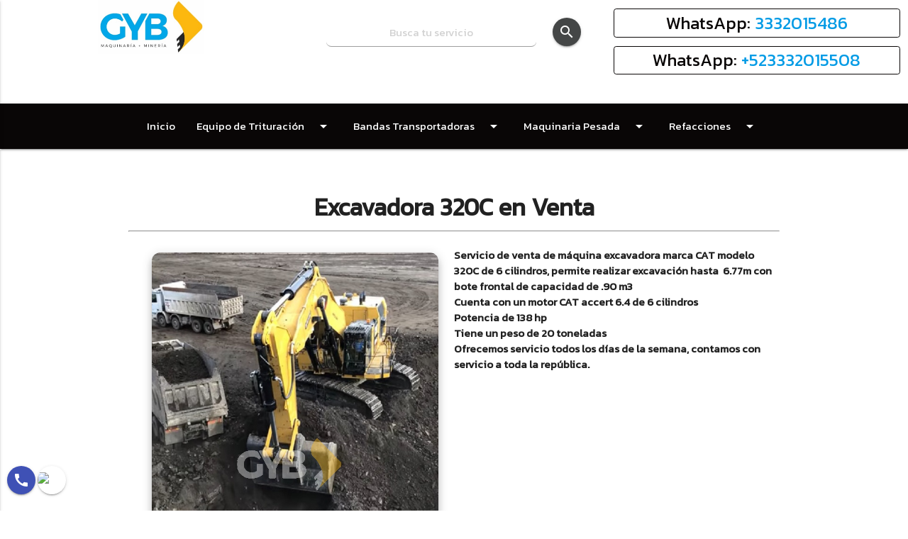

--- FILE ---
content_type: text/html; charset=UTF-8
request_url: https://gyb.mx/producto/?clave=128&sucursal=1
body_size: 44469
content:
      <!DOCTYPE HTML>
<html>
  <head>
<meta http-equiv="Content-Type" content="text/html; charset=UTF-8" />
<meta http-equiv="Content-Type" content="text/html; charset=ISO-8859-1" />
  
      <!--Let browser know website is optimized for mobile-->
      <meta name="viewport" content="width=device-width, initial-scale=1.0"/>
  <meta http-equiv="X-UA-Compatible" content="IE=edge">
  <title>Excavadora 320C en Venta      |      GYB Maquinaria </title>
    <link rel="shortcut icon" type="image/x-icon" href="https://gyb.mx/_assets/imgs/logos/20200710052941logo_de_GYB.png" /> 
  <meta name="viewport" content="width=device-width, initial-scale=1">
  <meta name="description" content="<p>Servicio de venta de m&aacute;quina excavadora marca CAT&nbsp;modelo 320C&nbsp;de 6 cilindros, permite realizar excavaci&oacute;n hasta&nbsp; 6.77m con bote frontal de capacidad de .90 m3<br />
Cuenta con un motor CAT&nbsp;accert 6.4 de 6 cilindros<br />
Potencia de 138 hp<br />
Tiene un peso de 20 toneladas<br />
Ofrecemos servicio todos los d&iacute;as de la semana, contamos con servicio a toda la rep&uacute;blica.</p>

<p>&nbsp;</p>
" />
    <meta name="keywords" content="Venta de Retroexcavadora 580 Súper M,Venta de Motoconformadora 845,Venta de Motoconformadora 140H,Venta Motoconformadora 730A,Venta Retroexcavadora 580 M,Venta Retroexcavadora 416E,Venta Triturador Primario 30X42,Venta Trituradora Impacto 1214,Venta Trituradora Secundaria Cono 3 1/4,Payloader WA470 Komatsu,Venta de Planta de Luz ,Payloader 721 E,Payloader 721C,Payloader 950G,Payloader en Ruedas 966,Camión Articulado Venta ,Bulldozer en Venta,Buldócer en Venta,Motoniveladora en Venta,Compactadora en Venta,Excavadora 320C en Venta,Excavadora 210 LC7 en Venta,Excavadora 320C CAT en Venta,Camión Mineros en Venta ,Maquinaria de Demolición en Venta,">
  <meta name="author" content="Subirtupagina.com" />

  <!-- Facebook and Twitter integration -->
  <meta property="og:title" content="Excavadora 320C en Venta | GYB Maquinaria "/>
              <meta property="og:image" content="https://gyb.mx/item/?file=20201010045211excavadora.jpg&width=800"/>
    <meta property="og:url" content="https://gyb.mx/producto/?clave=128&sucursal=1"/>
  <meta property="og:site_name" content="Excavadora 320C en Venta | GYB Maquinaria "/>
  <meta property="og:description" content="<p>Servicio de venta de m&aacute;quina excavadora marca CAT&nbsp;modelo 320C&nbsp;de 6 cilindros, permite realizar excavaci&oacute;n hasta&nbsp; 6.77m con bote frontal de capacidad de .90 m3<br />
Cuenta con un motor CAT&nbsp;accert 6.4 de 6 cilindros<br />
Potencia de 138 hp<br />
Tiene un peso de 20 toneladas<br />
Ofrecemos servicio todos los d&iacute;as de la semana, contamos con servicio a toda la rep&uacute;blica.</p>

<p>&nbsp;</p>
"/>
  <meta name="twitter:title" content="Excavadora 320C en Venta | GYB Maquinaria " />
  <meta name="twitter:image" content="https://gyb.mx/_assets/imgs/20200710053055logo.png" />
  <meta name="twitter:url" content="https://gyb.mx/producto/?clave=128&sucursal=1" />
  <meta name="twitter:card" content="" />
<!-- Global site tag (gtag.js) - Google Analytics -->
<script async src="https://www.googletagmanager.com/gtag/js?id=UA-170818095-1"></script>
<script>
  window.dataLayer = window.dataLayer || [];
  function gtag(){dataLayer.push(arguments);}
  gtag('js', new Date());

  gtag('config', 'UA-170818095-1');
</script>
      <!--Import Google Icon Font-->
      <link href="https://fonts.googleapis.com/icon?family=Material+Icons" rel="stylesheet">
      <!--Import materialize.css-->
      <link type="text/css" rel="stylesheet" href="https://gyb.mx/_assets/css/materialize.css"  media="screen,projection"/>
      <link href="https://fonts.googleapis.com/css?family=Kanit" rel="stylesheet">
<style type="text/css">
  table{
    border:solid 1px #000;
    width: 100%;
  }
  tr{
    border:solid 1px #000;
  }
  th{
    border:solid 1px #000;
  }
  td{
    border:solid 1px #000;
  }
  img{
   width:100%;
}
</style>
        <meta name="robots" content="all" />
        <meta name="googlebot" content="all" />
        <!-- Google Single Product Page -->
      <script type="application/ld+json">
        {
          "@context": "https://schema.org/",
          "@type": "Product",
          "name": "Excavadora 320C en Venta - GYB Maquinaria ",
          "image": [
      "https://gyb.mx/item/?file=20201010045211excavadora.jpg&width=1000" 
 ],
          "description": "<p>Servicio de venta de m&aacute;quina excavadora marca CAT&nbsp;modelo 320C&nbsp;de 6 cilindros, permite realizar excavaci&oacute;n hasta&nbsp; 6.77m con bote frontal de capacidad de .90 m3<br />
Cuenta con un motor CAT&nbsp;accert 6.4 de 6 cilindros<br />
Potencia de 138 hp<br />
Tiene un peso de 20 toneladas<br />
Ofrecemos servicio todos los d&iacute;as de la semana, contamos con servicio a toda la rep&uacute;blica.</p>

<p>&nbsp;</p>
",
          "mpn": "Excavadora 320C en Venta",
          "brand": {
            "@type": "Thing",
            "name": "GYB Maquinaria "
          },
          "aggregateRating": {
            "@type": "AggregateRating",
            "ratingValue": "4.5",
            "reviewCount": "2000"
          }
          }
        }
        </script>
<script src='https://www.google.com/recaptcha/api.js'></script>
    <script type="text/javascript">
      var onloadCallback = function() {
        grecaptcha.render('html_element', {
          'sitekey' : '6Ldm9P8UAAAAAI9OPbiWZKEKOaMxEkm44KyrOKii'
        });
      }
       function activar(){
           document.getElementById("guardar").className = "MyClass";
        }
    window.onload = function()
    {
        document.getElementById("html_element").addEventListener( 'click' , activar);
    }
    </script>
  </head>
  <body style="font-family: 'Kanit', sans-serif;">
<style>
.btn-borde {
  padding: .375rem .75rem;
  border: 1px solid #090606;
  border-radius: .25rem;
  color: #090606;
  transition: color .15s ease-in-out,
    background-color .15s ease-in-out;
}

.btn-borde:hover, .btn-borde:active, .btn-borde:focus {
  color: #fff;
  background-color: #090606;
}
</style>
<div style="">
<!--logo-->
<div class="">
  <div class="row">
     <div class="col l4 m4 s12 center">
       <a href="https://gyb.mx"><img src="https://gyb.mx/_assets/imgs/20200710053055logo.png" class="animated flip" style="width:150px;" alt="GYB Maquinaria ">
       </a>
        <br>
        <!--img src="https://gyb.mx/_assets/imgs/banner-tarjetas.png" alt="" style="width: 300px; max-width: 80%"-->
     </div> 
<!--buscador-->
<div class="col l4 m4 s12 center">
  <div class="row">
    <form class="col s12" method="post" action="https://gyb.mx/buscando/">
      <div class="row" style="margin-top:10px;">
        <div class="input-field col s10">
          <input id="icon_prefix" type="text" class="validate" name="busqueda" required="" style="background:white;text-align:center;height:40px;color:#090606;border-radius:7px;" placeholder="Busca tu servicio">
        </div>
        <div class="input-field col s2">
            <button type="submit" class="btn-floating" style="background-color: #444646;">
              <i class="material-icons">search</i>
            </button>
        </div>
      </div>
    </form>
  </div>
</div>
<!--/buscador-->

<!-- Start of  Zendesk Widget script -->
<script id="ze-snippet" src="https://static.zdassets.com/ekr/snippet.js?key=e6e290a8-0482-48d9-89c5-563ec3da02c1"> </script>
<!-- End of  Zendesk Widget script -->

<div class="col l4 m4 s12">
    <div class="right-align" style="text-align:center;">
       <h5 class="btn-borde">WhatsApp: <a class="" href="tel:3332015486">3332015486</a></h5>
    </div>
    <div class="right-align" style="text-align:center;">
       <h5 class="btn-borde">WhatsApp: <a href="https://api.whatsapp.com/send?phone=523332015508&text=Hola, requiero una cotización">+523332015508</a></h5>
    </div>
</div>
  </div>   
</div>
<!--/logo-->
<!--div class="col l12 m12 s12" style="height: 70px !important;">
    <!--slider>
  <div class="carousel carousel-slider hide-on-small-only" id="sliderc">
        <div class="carousel-item">
            <div class="row">
                <a class="col l2 m2 s2 animated zoomInUp" href="#one!"><img src="https://gyb.mx/_assets/imgs/marcas/1.png" style="max-width: 75%; position: relative; margin: 0 auto; display: block;"></a>
                <a class="col l2 m2 s2 animated zoomInUp" href="#two!"><img src="https://gyb.mx/_assets/imgs/marcas/2.png" style="max-width: 75%; position: relative; margin: 0 auto; display: block;"></a>
                <a class="col l2 m2 s2 animated zoomInUp" href="#three!"><img src="https://gyb.mx/_assets/imgs/marcas/3.png" style="max-width: 75%; position: relative; margin: 0 auto; display: block;"></a>
                <a class="col l2 m2 s2 animated zoomInUp" href="#four!"><img src="https://gyb.mx/_assets/imgs/marcas/4.png" style="max-width: 75%; position: relative; margin: 0 auto; display: block;"></a>
                <a class="col l2 m2 s2 animated zoomInUp" href="#five!"><img src="https://gyb.mx/_assets/imgs/marcas/5.png" style="max-width: 75%; position: relative; margin: 0 auto; display: block;"></a>
                <a class="col l2 m2 s2 animated zoomInUp" href="#six!"><img src="https://gyb.mx/_assets/imgs/marcas/6.png" style="max-width: 75%; position: relative; margin: 0 auto; display: block;"></a>                
            </div>
        </div>
        <div class="carousel-item">
            <div class="row">
               <a class="col l2 m2 s2 animated zoomInUp" href="#seven!"><img src="https://gyb.mx/_assets/imgs/marcas/7.png" style="max-width: 75%; position: relative; margin: 0 auto; display: block;"></a>
               <a class="col l2 m2 s2 animated zoomInUp" href="#eight!"><img src="https://gyb.mx/_assets/imgs/marcas/8.png" style="max-width: 75%; position: relative; margin: 0 auto; display: block;"></a>
               <a class="col l2 m2 s2 animated zoomInUp" href="#nine!"><img src="https://gyb.mx/_assets/imgs/marcas/9.png" style="max-width: 75%; position: relative; margin: 0 auto; display: block;"></a>
               <a class="col l2 m2 s2 animated zoomInUp" href="#ten!"><img src="https://gyb.mx/_assets/imgs/marcas/10.png" style="max-width: 75%; position: relative; margin: 0 auto; display: block;"></a>
               <a class="col l2 m2 s2 animated zoomInUp" href="#eleven!"><img src="https://gyb.mx/_assets/imgs/marcas/11.png" style="max-width: 75%; position: relative; margin: 0 auto; display: block;"></a>
               <a class="col l2 m2 s2 animated zoomInUp" href="#twelve!"><img src="https://gyb.mx/_assets/imgs/marcas/12.png" style="max-width: 75%; position: relative; margin: 0 auto; display: block;"></a>              
            </div>
        </div>
        <div class="carousel-item">
            <div class="row">
               <a class="col l2 m2 s2 animated zoomInUp" href="#thirteen!"><img src="https://gyb.mx/_assets/imgs/marcas/13.png" style="max-width: 75%; position: relative; margin: 0 auto; display: block;"></a>
               <a class="col l2 m2 s2 animated zoomInUp" href="#fourteen!"><img src="https://gyb.mx/_assets/imgs/marcas/14.png" style="max-width: 75%; position: relative; margin: 0 auto; display: block;"></a>
               <a class="col l2 m2 s2 animated zoomInUp" href="#fiveteen!"><img src="https://gyb.mx/_assets/imgs/marcas/15.png" style="max-width: 75%; position: relative; margin: 0 auto; display: block;"></a>
               <a class="col l2 m2 s2 animated zoomInUp" href="#sixteen!"><img src="https://gyb.mx/_assets/imgs/marcas/16.png" style="max-width: 75%; position: relative; margin: 0 auto; display: block;"></a>
               <a class="col l2 m2 s2 animated zoomInUp" href="#seventeen!"><img src="https://gyb.mx/_assets/imgs/marcas/17.png" style="max-width: 75%; position: relative; margin: 0 auto; display: block;"></a>
               <a class="col l2 m2 s2 animated zoomInUp" href="#eighteen!"><img src="https://gyb.mx/_assets/imgs/marcas/18.png" style="max-width: 75%; position: relative; margin: 0 auto; display: block;"></a>           
            </div>
        </div>
  </div>
  <div class="hide-on-med-and-up">
      <div class="carousel carousel-slider" id="slidercm">
        <a class="carousel-item" href="#one!"><img src="https://gyb.mx/_assets/imgs/marcas/1.png" style="max-width: 75%; position: relative; margin: 0 auto; display: block;"></a>
        <a class="carousel-item" href="#two!"><img src="https://gyb.mx/_assets/imgs/marcas/2.png" style="max-width: 75%; position: relative; margin: 0 auto; display: block;"></a>
        <a class="carousel-item" href="#three!"><img src="https://gyb.mx/_assets/imgs/marcas/3.png" style="max-width: 75%; position: relative; margin: 0 auto; display: block;"></a>
        <a class="carousel-item" href="#four!"><img src="https://gyb.mx/_assets/imgs/marcas/4.png" style="max-width: 75%; position: relative; margin: 0 auto; display: block;"></a>
        <a class="carousel-item" href="#five!"><img src="https://gyb.mx/_assets/imgs/marcas/5.png" style="max-width: 75%; position: relative; margin: 0 auto; display: block;"></a>
        <a class="carousel-item" href="#six!"><img src="https://gyb.mx/_assets/imgs/marcas/6.png" style="max-width: 75%; position: relative; margin: 0 auto; display: block;"></a>                
        <a class="carousel-item" href="#seven!"><img src="https://gyb.mx/_assets/imgs/marcas/7.png" style="max-width: 75%; position: relative; margin: 0 auto; display: block;"></a>
        <a class="carousel-item" href="#eight!"><img src="https://gyb.mx/_assets/imgs/marcas/8.png" style="max-width: 75%; position: relative; margin: 0 auto; display: block;"></a>
        <a class="carousel-item" href="#nine!"><img src="https://gyb.mx/_assets/imgs/marcas/9.png" style="max-width: 75%; position: relative; margin: 0 auto; display: block;"></a>
        <a class="carousel-item" href="#ten!"><img src="https://gyb.mx/_assets/imgs/marcas/10.png" style="max-width: 75%; position: relative; margin: 0 auto; display: block;"></a>
        <a class="carousel-item" href="#eleven!"><img src="https://gyb.mx/_assets/imgs/marcas/11.png" style="max-width: 75%; position: relative; margin: 0 auto; display: block;"></a>
        <a class="carousel-item" href="#twelve!"><img src="https://gyb.mx/_assets/imgs/marcas/12.png" style="max-width: 75%; position: relative; margin: 0 auto; display: block;"></a>              
        <a class="carousel-item" href="#thirteen!"><img src="https://gyb.mx/_assets/imgs/marcas/13.png" style="max-width: 75%; position: relative; margin: 0 auto; display: block;"></a>
        <a class="carousel-item" href="#fourteen!"><img src="https://gyb.mx/_assets/imgs/marcas/14.png" style="max-width: 75%; position: relative; margin: 0 auto; display: block;"></a>
        <a class="carousel-item" href="#fiveteen!"><img src="https://gyb.mx/_assets/imgs/marcas/15.png" style="max-width: 75%; position: relative; margin: 0 auto; display: block;"></a>
        <a class="carousel-item" href="#sixteen!"><img src="https://gyb.mx/_assets/imgs/marcas/16.png" style="max-width: 75%; position: relative; margin: 0 auto; display: block;"></a>
        <a class="carousel-item" href="#seventeen!"><img src="https://gyb.mx/_assets/imgs/marcas/17.png" style="max-width: 75%; position: relative; margin: 0 auto; display: block;"></a>
        <a class="carousel-item" href="#eighteen!"><img src="https://gyb.mx/_assets/imgs/marcas/18.png" style="max-width: 75%; position: relative; margin: 0 auto; display: block;"></a>           
    </div>      
  </div>
<!--/slider-->
</div-->
<!--menu-->
<div id="pegador">
<nav style="background-color:#090606;" id="po">
 <div class="container">
  <div class="nav-wrapper">
    <a href="#" data-activates="slide-out" class="button-collapse">Menu</a>
    <ul class="left hide-on-med-and-down">
              <li><a href="https://gyb.mx/?sucursal=1">Inicio</a></li>
            <!-- Dropdown Trigger -->
      <li><a class="dropdown-button" href="#!" data-activates="dropdown1">Equipo de Trituraci&oacute;n <i class="material-icons right white-text">arrow_drop_down</i></a></li>
              <!-- Dropdown Structure -->
        <ul id="dropdown1" class="dropdown-content">
                                        <li><a href="https://gyb.mx/productos/?categoria=6&sucursal=1" style="color:#090606;font-size:13px;" class="waves-effect">Renta de Maquinaria de Trituración</a></li>  
                                                      <li><a href="https://gyb.mx/productos/?categoria=3&sucursal=1" style="color:#090606;font-size:13px;" class="waves-effect">Venta de Maquinaria de Trituración</a></li>  
                                    </ul>
      <!-- Dropdown Trigger -->
      <li><a class="dropdown-button" href="#!" data-activates="dropdown5">Bandas Transportadoras<i class="material-icons right white-text">arrow_drop_down</i></a></li>
              <!-- Dropdown Structure -->
        <ul id="dropdown5" class="dropdown-content">
                                        <li><a href="https://gyb.mx/productos/?categoria=5&sucursal=1" style="color:#090606;font-size:13px;" class="waves-effect">Bandas Transportadoras de Minerales</a></li>  
                                    </ul>
      <!-- Dropdown Trigger -->
      <li><a class="dropdown-button" href="#!" data-activates="dropdown3">Maquinaria Pesada<i class="material-icons right white-text">arrow_drop_down</i></a></li>
              <!-- Dropdown Structure -->
        <ul id="dropdown3" class="dropdown-content">
                                        <li><a href="https://gyb.mx/productos/?categoria=2&sucursal=1" style="color:#090606;font-size:13px;" class="waves-effect">Renta de Maquinaria Pesada</a></li>  
                                                      <li><a href="https://gyb.mx/productos/?categoria=1&sucursal=1" style="color:#090606;font-size:13px;" class="waves-effect">Venta de Maquinaria Pesada</a></li>  
                                    </ul>
      <!-- Dropdown Trigger -->
      <li><a class="dropdown-button" href="#!" data-activates="dropdown4">Refacciones <i class="material-icons right white-text">arrow_drop_down</i></a></li>
              <!-- Dropdown Structure -->
        <ul id="dropdown4" class="dropdown-content">
                                        <li><a href="https://gyb.mx/productos/?categoria=4&sucursal=1" style="color:#090606;font-size:13px;" class="waves-effect">Venta de Refacciones para Equipo de Trituración y Minería </a></li>  
                                    </ul>
<!--li class="dropdown-button white-text" href="#!" data-activates="Refacciones1"><a>Refacciones <i class="material-icons right white-text">arrow_drop_down</i></a></li-->
   <ul id="Refacciones1" class="dropdown-content">     
       </ul>
       <li class="hide-on-large-only"><a href="https://api.whatsapp.com/send?phone=523332015508&text=Hola, requiero una cotización" class="waves-effect center white-text">WhatsApp</a></li>
              <li><a href="https://gyb.mx/contacto/?sucursal=1">Contacto</a></li>
            <li><a>&nbsp;</a></li>
    </ul>
  </div>  
 </div>
 </nav>
</div>
<!--/menu-->    
<!--menuMobil-->
  <ul id="slide-out" class="side-nav center" style="background-color:#090606;">
              <li><a href="https://gyb.mx/?sucursal=1" class="
white-text waves-effect">Inicio</a></li>
            <!-- Dropdown Trigger -->
      <li><a class="dropdown-button white-text" href="#!" data-activates="dropdown14">Equipo de Trituraci&oacute;n <i class="material-icons right">arrow_drop_down</i></a></li>
              <!-- Dropdown Structure -->
        <ul id="dropdown14" class="dropdown-content">
                                        <li><a href="https://gyb.mx/productos/?categoria=6&sucursal=1" style="color:#090606;" class="waves-effect">Renta de Maquinaria de Trituración</a></li>  
                                                      <li><a href="https://gyb.mx/productos/?categoria=3&sucursal=1" style="color:#090606;" class="waves-effect">Venta de Maquinaria de Trituración</a></li>  
                                    </ul>
      <!-- Dropdown Trigger -->
      <li><a class="dropdown-button white-text" href="#!" data-activates="dropdown34">Maquinaria Pesada<i class="material-icons right">arrow_drop_down</i></a></li>
              <!-- Dropdown Structure -->
        <ul id="dropdown34" class="dropdown-content">
                                        <li><a href="https://gyb.mx/productos/?categoria=2&sucursal=1" style="color:#090606;" class="waves-effect">Renta de Maquinaria Pesada</a></li>  
                                                      <li><a href="https://gyb.mx/productos/?categoria=1&sucursal=1" style="color:#090606;" class="waves-effect">Venta de Maquinaria Pesada</a></li>  
                                    </ul>
      <!-- Dropdown Trigger -->
      <li><a class="dropdown-button white-text" href="#!" data-activates="dropdown44">Refacciones <i class="material-icons right">arrow_drop_down</i></a></li>
              <!-- Dropdown Structure -->
        <ul id="dropdown44" class="dropdown-content">
                                        <li><a href="https://gyb.mx/productos/?categoria=4&sucursal=1" style="color:#090606;" class="waves-effect">Venta de Refacciones para Equipo de Trituración y Minería </a></li>  
                                    </ul>
      <!-- Dropdown Trigger -->
      <li><a class="dropdown-button white-text" href="#!" data-activates="dropdown54">Bandas Transportadoras<i class="material-icons right">arrow_drop_down</i></a></li>
              <!-- Dropdown Structure -->
        <ul id="dropdown54" class="dropdown-content">
                                        <li><a href="https://gyb.mx/productos/?categoria=5&sucursal=1" style="color:#090606;" class="waves-effect">Bandas Transportadoras de Minerales</a></li>  
                                    </ul>
             <!-- Dropdown Trigger -->
       <!--li class="dropdown-button white-text" href="#!" data-activates="Refacciones"><a class="white-text">Refacciones <i class="material-icons right">arrow_drop_down</i></a></li-->
              <li><a href="https://gyb.mx/contacto/?sucursal=1" class="
white-text waves-effect">Contacto</a></li>
                <li><a href="tel:3332015486" class="waves-effect center white-text">WhatsApp</a></li>
 
       <li><a href="https://api.whatsapp.com/send?phone=523332015508&text=Hola, requiero una cotización" class="waves-effect center white-text">WhatsApp</a></li>
  </ul>
  <!--/menuMobil-->
  <!--botones-->
  <div class="fixed-action-btn vertical" style="left: 10px;">
          <a class="btn-floating waves-effect indigo" href="tel:3332015486">
      <i class="material-icons">call</i>
    </a>
 
    <a class="btn-floating waves-effect" href="https://api.whatsapp.com/send?phone=523332015508&text=Hola, requiero una cotización" style="background:transparent;">
      <img src="https://mastilmontacargas.com/_assets/imgs/iconos/iconfinder_16_-_Whatsapp_1775225.png" style="width:100%;">
    </a>
    <!--a class="btn-floating waves-effect red" href="https://www.google.com/maps/place/Easy+Pack/@20.64957,-103.276228,15z/data=!4m5!3m4!1s0x0:0x73b20e44352b92a8!8m2!3d20.6495696!4d-103.2762277?hl=es-419" target="_blank">
      <i class="material-icons">navigation</i>
    </a-->
  </div>
     <ul id="Refacciones" class="dropdown-content">     
       </ul>
  <ul id="ppgnas" class="dropdown-content">     
                              <li><a href="https://gyb.mx/seccion/?p=4&sucursal=1" class="waves-effect" style="color:#090606;">Equipos para Trituración en Minería</a></li>  
                               </ul>
        
  <!--botones-->     
</div><!--Productos-->
<div class="container">
  <div class="row">
    <h4 class="center"><b>Excavadora 320C en Venta</b></h4>
    <hr>
    <div class="col s12 m12 l12">
      <div class="col s12 m6 l6" style="padding: 22px 22px 22px 22px;">
        <div class="carousel carousel-slider z-depth-4" style="border-radius:12px;" id="mitzi">
                    <a class="carousel-item" href="javascript:void(0)"><img src="https://gyb.mx/item?file=20201010045211excavadora.jpg&width=800&l=20200616040849logo.png"></a>
                    </div>
<div class="center">
<h6>&nbsp;</h6> 
        <a id="anterior" class="btn indigo">Imagen Anterior</a><h6 class="hide-on-med-and-up">&nbsp;</h6>&nbsp;<a id="siguiente" class="btn indigo">Imagen Siguiente</a> 
</div> 
     <div class="col l12 s12 m12" style="padding:10px 10px 10px 10px;">
              <a class="waves-effect waves-light btn red pulse col l12 s12 m12 modal-trigger" href="#modal1"><i class="material-icons left">business_center</i>Déjanos tu solicitud</a>
       
     </div>         
      </div>  
    <div class="" >
      <b><p>Servicio de venta de m&aacute;quina excavadora marca CAT&nbsp;modelo 320C&nbsp;de 6 cilindros, permite realizar excavaci&oacute;n hasta&nbsp; 6.77m con bote frontal de capacidad de .90 m3<br />
Cuenta con un motor CAT&nbsp;accert 6.4 de 6 cilindros<br />
Potencia de 138 hp<br />
Tiene un peso de 20 toneladas<br />
Ofrecemos servicio todos los d&iacute;as de la semana, contamos con servicio a toda la rep&uacute;blica.</p>

<p>&nbsp;</p>
</b>
   <div class="row">
          
           </div>
    </div>
    </div>
  </div>  
</div>

<!--/Productos-->

<!--Refacciones-->
<!--/Refacciones-->
  <!-- Modal Structure -->
  <div id="modal1" class="modal">
    <div class="modal-content">
      <h4>Excavadora 320C en Venta</h4>
      <p>Por favor déjanos tu solicitud y nosotros nos comunicaremos a la brevedad</p>
<form method="post" action="https://gyb.mx/mail/">
      <div class="row">
         <input type="hidden" id="corr" class="validate" name="correoe" value="info@gyb.mx">
         <input type="hidden" name="producto" value="Excavadora 320C en Venta">  
        <div class="input-field col s12 ">
          <input type="text" id="empresa" class="validate" name="empresa">
          <label for="empresa">Nombre de tu empresa </label>
        </div>
      </div>
      <div class="row">
        <div class="input-field col s12">
          <input type="text" id="nombre" class="validate" required="" name="nombre">
          <label for="nombre">Nombre completo <b class="red-text">*</b></label>
        </div>
      </div>
      <div class="row">
        <div class="input-field col s12">
          <input type="email" id="correo" name="correo" class="validate" required="">
          <label for="correo">Correo electrónico <b class="red-text">*</b></label>
        </div>
      </div>

      <div class="row">
        <div class="input-field col s12">
          <input type="number" id="telefono" class="validate" required="" name="telefono" minlength=10>
          <label for="telefono">Número telefónico <b class="red-text">*</b></label>
          <div id="silc"></div>
        </div>
      </div>
      <div class="row">
        <div class="input-field col s12">
          <textarea id="comentario" name="comentario" class="validate center" style="height: 250px"></textarea>
          <label for="comentario">Escribe tus comentarios</label>
        </div>
      </div>
<br>
<div class="g-recaptcha" data-sitekey="6Lc_OqkZAAAAAMv0QbtCaAskw1OlY4xmu2263RDo" id="html_element"></div>
<br>
      <button name="enviado" value="go" class="btn indigo" type="submit" id="guardar">Enviar</button>
</form>
    </div>
    <div class="modal-footer">
      <a href="#!" class="modal-action modal-close waves-effect waves-green btn-flat">Agree</a>
    </div>
  </div>
<footer class="page-footer" style="background-image: url(https://gyb.mx/_assets/imgs/fondos/20200616040720fondo_de_maquinaria.png) ;
            background-position: center center;
            background-repeat:  no-repeat;
            background-attachment: fixed;
            background-size:  cover;
            background-color: #999;">
<div style="background:rgba(0, 0, 0, 0.42);">
          <div class="container">
            <div class="row">
              <div class="col l6 s12">
            <h5 class="white-text"><strong>Teléfonos</strong></h5>
            <p>
              <ul class="colorlib-footer-links">
    <li><a href="tel:3332015486" class="white-text"><img src="https://gyb.mx/_assets/imgs/iconos/if_phone_1055012.png" style="width:30px;height:30px;" alt="Instagram"> 3332015486</a></li>
                <li><a href="tel:3332015508" class="white-text"><img src="https://gyb.mx/_assets/imgs/iconos/iconfinder_16_-_Whatsapp_1775225.png" style="width:30px;height:30px;" alt="Instagram"> 3332015508</a></li>
                <li><a href="mailto:info@gyb.mx" class="white-text"><img src="https://gyb.mx/_assets/imgs/iconos/if_mail_1055030.png" style="width:30px;height:30px;" alt="Instagram"> info@gyb.mx</a></li>
              </ul>
            </p>
<hr>
            <h5 class="white-text"><strong>Sucursales</strong></h5>
            <p>
              <ul>
                                 <li><a href="https://gyb.mx/?sucursal=1" class="white-text" target="_blank">Matriz Jalisco Guadalajara</a></li>
                                  <li><a href="https://gyb.mx/?sucursal=2" class="white-text" target="_blank">Sucursal Colima Colima</a></li>
                                  <li><a href="https://gyb.mx/?sucursal=3" class="white-text" target="_blank">Sucursal Jalisco Puerto Vallarta</a></li>
                               </ul>
            </p>
            <ul>              
            </ul>
              </div>

              <div class="col l4 offset-l2 s12">
                <h5 class="white-text">Redes sociales</h5>
                <ul>
                  <li>
                  <a class="grey-text text-lighten-3" href="https://www.instagram.com/gyb.maquinaria/" target="_blank"><img src="https://gyb.mx/_assets/imgs/iconos/instagram.png" style="width:40px;height:40px;" alt="Instagram"></a>
                  <a class="grey-text text-lighten-3" href="https://www.facebook.com/GYBMAQUINARIA/" target="_blank"><img src="https://gyb.mx/_assets/imgs/iconos/facebook.png" style="width:40px;height:40px;" alt="Facebook"></a>
                  <a class="grey-text text-lighten-3" href="https://www.youtube.com/channel/UCG-BkZsy1AVOGd0sCapjagQ?view_as=subscriber" target="_blank"><img src="https://gyb.mx/_assets/imgs/iconos/youtube.png" style="width:40px;height:40px;" alt="You Tube"></a>
                  </li>
                </ul>
<hr>
                      <h5><strong>Domicilio</strong></h5>
                      <ul>
                        <li>San Ignacio #208 Colonia, Lopez Cotilla, 45615 San Pedro Tlaquepaque, Jal., México</li>
                      </ul>
              </div>
            </div>
          </div>
<hr>
<div class="container">
  <div class="row">
                                      <div class="col l12 m12 s12" style="text-align:left;"><a href="https://gyb.mx/seccion/?p=221&sucursal=1" class="waves-effect center white-text">Bandas Transportadoras Aguascalientes</a></div>  
                                                        <div class="col l12 m12 s12" style="text-align:left;"><a href="https://gyb.mx/seccion/?p=220&sucursal=1" class="waves-effect center white-text">Bandas Transportadoras Guanajuato</a></div>  
                                                        <div class="col l12 m12 s12" style="text-align:left;"><a href="https://gyb.mx/seccion/?p=219&sucursal=1" class="waves-effect center white-text">Bandas Transportadoras Cielo Abierto</a></div>  
                                                        <div class="col l12 m12 s12" style="text-align:left;"><a href="https://gyb.mx/seccion/?p=218&sucursal=1" class="waves-effect center white-text">Bandas Transportadoras México</a></div>  
                                                        <div class="col l12 m12 s12" style="text-align:left;"><a href="https://gyb.mx/seccion/?p=217&sucursal=1" class="waves-effect center white-text">Bandas Transportadoras Tlaquepaque</a></div>  
                                                        <div class="col l12 m12 s12" style="text-align:left;"><a href="https://gyb.mx/seccion/?p=216&sucursal=1" class="waves-effect center white-text">Bandas Transportadoras Zapopan</a></div>  
                                </div>
</div>
     <!--div class="row">
         <div class="col l4 m6 s12 center">
          <iframe src="https://www.google.com/maps/embed?pb=!1m18!1m12!1m3!1d59726.27650471623!2d-103.3990601750428!3d20.673960953237014!2m3!1f0!2f0!3f0!3m2!1i1024!2i768!4f13.1!3m3!1m2!1s0x8428ae037ad5afa1%3A0x24f241df2775ae02!2sgyb!5e0!3m2!1ses-419!2smx!4v1592662971578!5m2!1ses-419!2smx" width="400" height="300" frameborder="0" style="border:0;" allowfullscreen="" aria-hidden="false" tabindex="0"></iframe>        
         </div>
     </div-->
    <hr>
          <div class="footer-copyright">
            <div class="container">
Copyright &copy;<script>document.write(new Date().getFullYear());</script> All rights reserved | GYB Maquinaria             <a class="grey-text text-lighten-4 right" href="https://subirtupagina.com">Sitio dise&ntilde;ado por Subirtupagina.com</a>
            </div>
          </div>    
</div>

        </footer>
      <!--Import jQuery before materialize.js-->
      <script type="text/javascript" src="https://code.jquery.com/jquery-3.2.1.min.js"></script>
      <script type="text/javascript" src="https://gyb.mx/_assets/js/materialize.js"></script>
      <script type="text/javascript" src="https://gyb.mx/_assets/js/jquery.sticky.js"></script>
        <script type="text/javascript">
$(".dropdown-button").dropdown();
        </script>
      <script type="text/javascript">
        // Initialize collapse button
       $(".button-collapse").sideNav();
       // Initialize collapsible (uncomment the line below if you use the dropdown variation)
      //$('.collapsible').collapsible();
      $('.carousel.carousel-slider').carousel({fullWidth: true});
      setInterval(function(){
             $('#slider').carousel('next');
      },5000);
      setInterval(function(){
             $('#sliderc').carousel('next');
      },2500);
      setInterval(function(){
             $('#slidercm').carousel('next');
      },2500);
      </script>
      <script type="text/javascript">
          $(document).ready(function() {
         $('input.autocomplete').autocomplete({
    data: {
          "Venta de Primario de Hidráulico de Quijadas": null,
           "Venta de Trituradora de Cono Compuesto": null,
           "Venta de Trituradora de Impacto con Sistema Hidráulico": null,
           "Venta de Trituradora Cono de Cilindro Simple": null,
           "Renta de Excavadora 320C": null,
           "Venta de Vsi de Impacto Vertical": null,
           "Venta de Criba Vibratoria": null,
           "Renta de Retroexcavadora 580 Super M": null,
           "Venta de Retroexcavadora 580 Súper M": null,
           "Venta de Motoconformadora 845": null,
           "Venta de Motoconformadora 140H": null,
           "Venta Motoconformadora 730A": null,
           "Venta Retroexcavadora 580 M": null,
           "Venta Retroexcavadora 416E": null,
           "Renta de Vibrocompactador SD100": null,
           "Venta Triturador Primario 30X42": null,
           "Venta Trituradora Impacto 1214": null,
           "Venta Trituradora Secundaria Cono 3 1/4": null,
           "Venta de Moto Reductor para Transportador": null,
           "Venta de Anvils Hong Xing 1214 para Equipo de Trituración ": null,
           "Venta de Anvils Gator 13X15 para Equipo de Trituración ": null,
           "Venta de Muela 10X47 para Equipo de Trituración ": null,
           "Venta Grapas de 1 1/2 y 2 para Banda Transportadora": null,
           "Venta de Mantle y Bowl Liner Cono HP200 para Equipo de Trituración ": null,
           "Venta de Mobile & Fix Jaw Plate/Muela Fija y Muela Móvil para Equipo de Trituración": null,
           "Venta de Mantle y Bowl Liner Cono HP300 para Equipo de Trituración": null,
           "Venta de Mobile & Fix Jaw Plate/Muela Fija Y Muela Móvil para Equipo de Trituración ": null,
           "Venta de Mobile & Fix Jaw Plate/Muela Fija Y Muela Móvil Sandvik para Equipo de Trituración ": null,
           "Venta de Martillo /Listón/ Blow Bar para Equipo de Trituración  ": null,
           "Venta de Martillo / Listón / Blow Bar para Equipo de Trituración ": null,
           "Venta de Martillo /Listón / Blow Bar para Equipo de Trituración LT1213": null,
           "Venta de Mobile & Fix Jaw Plate/Muela Fija y Muela Móvil para Equipo de Trituración ": null,
           "Venta de Rodillos de Diferentes Medidas de Largo y 4-1/2 de Diámetro para Banda Transportadora": null,
           "Renta de Camión Articulado 740": null,
           "Renta de Camión Pipa 20K Litros": null,
           "Renta de Camión Volteo 14 MTS": null,
           "Renta de Cargador Frontal 721C": null,
           "Renta de Cargador Frontal 721 E": null,
           "Servicio de Renta de Cargador Frontal 966": null,
           "Renta de Cono Secundario Sobre Orugas HP 300": null,
           "Renta de Cono Secundario Semifijo 4 1/4´": null,
           "El Mejor Servicio en Renta de Excavadora 210 LC7": null,
           "Renta y Alquiler Excavadora 320C CAT": null,
           "Renta de Excavadora 225LX": null,
           "Renta de Excavadora 340LX": null,
           "Servicio en Renta de Excavadora PC210": null,
           "Renta de Excavadora PC350": null,
           "Payloader WA470 Komatsu": null,
           "Renta de Generador 125 KVA": null,
           "Renta de Generador 245 KVA en México": null,
           "Renta de Motoconformadora 845": null,
           "Renta de Motoconformadora 140H": null,
           "Renta de Motoconformadora 730A en México ": null,
           "Renta de Planta de Luz ": null,
           "Renta de Retroexcavadora 580 M": null,
           "Renta de Retroexcavadora 416E": null,
           "Renta de Tractor Sobre Orugas DR8": null,
           "Servicio de Renta de Tractor Sobre Orugas D155AX": null,
           "Renta de Triturador Primario 30X42 Gator": null,
           "Renta de Trituradora de Impacto Secundaria 1315": null,
           "Servicio de Renta Trituradora Secundaria de Quijada 10X47": null,
           "Renta de Cargador Frontal 950G": null,
           "Servicio de Renta de Tractor D7H": null,
           "Renta de Trituradora Primaria Sobre Orugas LT120": null,
           "Servicio de Renta de Trituradora de Impacto 1214": null,
           "Renta de Trituradora Primaria 24X36": null,
           "Renta de Trituradora Secundaria Cono 3 1/4": null,
           "Venta de Planta de Luz ": null,
           "Máquina Trituradora": null,
           "Renta de Retroexcabadora 320 de Martillo ": null,
           "Cargador de Ruedas 966": null,
           "Cinta Transportadora para Equipo de Trituración ": null,
           "Payloader 721 E": null,
           "Payloader 721C": null,
           "Payloader 950G": null,
           "Payloader en Ruedas 966": null,
           "Venta Trituradora de Impacto Vertical": null,
           "Equipo de Trituración": null,
           "Equipo de Trituración y Cribado": null,
           "Equipo para Trituración": null,
           "Trituradora de Quijada": null,
           "Equipos de Molienda Industrial": null,
           "Renta de Maquinaria Pesada": null,
           "Bandas Transportadoras Minerales": null,
           "Venta de Bandas Transportadoras": null,
           "Renta de Bandas Transportadoras": null,
           "Trituradoras de Piedra": null,
           "Trituradoras de Piedra Renta": null,
           "Trituradoras de Piedra Venta": null,
           "Equipo de Trituración Renta": null,
           "Equipo de Trituración Venta": null,
           "Renta de Cribas": null,
           "Venta de Cribas": null,
           "Plantas de Cibrado Renta": null,
           "Plantas de Cibrado Venta": null,
           "Trituradora de Impacto Horizontal": null,
           "Trituradora de Impacto Vertical": null,
           "Trituradora de Quijada": null,
           "Trituradora de Mandíbula en Renta": null,
           "Plantas de Trituración Venta": null,
           "Plantas de Trituración Renta": null,
           "Trituradora de Impacto en Renta ": null,
           "Trituradora de Impacto en Venta": null,
           " Trituradora de Impacto Horizontal en Renta": null,
           "Trituradora de Impacto Vertical en Renta ": null,
           "Trituradora de Mandíbula en Venta": null,
           "Camión Articulado Venta ": null,
           "Trituradoras de Cono en Venta": null,
           "Trituradoras de Cono en Renta": null,
           "Trituradora Móvil en Renta ": null,
           "Trituradora Móvil en Venta": null,
           "Bulldozer en Venta": null,
           "Bulldozer en Renta": null,
           "Buldócer en Renta": null,
           "Buldócer en Venta": null,
           "Trituradora de Roca y Minerales en Venta": null,
           "Trituradoras de Rocas y Minerales en Renta": null,
           "Trituradora de Quijada en Venta": null,
           "Motoniveladora en Venta": null,
           "Motoniveladora en Renta": null,
           " Compactadora en Renta": null,
           "Compactadora en Venta": null,
           "Machacadora en Renta": null,
           "Machacadora en Venta": null,
           "Excavadora 320C en Venta": null,
           "Excavadora 210 LC7 en Venta": null,
           "Excavadora 320C CAT en Venta": null,
           "Cintas Transportadoras de Piedras en Renta": null,
           "Cintas Transportadoras de Piedras en Venta": null,
           "Cintas Transportadoras Mineras en Renta": null,
           "Cintas Transportadoras Mineras en Venta": null,
           "Camión Mineros en Renta ": null,
           "Camión Mineros en Venta ": null,
           "Maquinaria de Demolición en Renta": null,
           "Maquinaria de Demolición en Venta": null,
           "Renta de Maquinaria Pesada Jalisco": null,
           "venta de retroexcavadora ll": null,
           "Google": 'https://placehold.it/250x250'
    },
    limit: 7, // The max amount of results that can be shown at once. Default: Infinity.
    onAutocomplete: function(val) {
      // Callback function when value is autcompleted.
    },
    minLength: 1, // The minimum length of the input for the autocomplete to start. Default: 1.
  });
  });
 
      </script>
      
  <script type="text/javascript">
    if (window.location.protocol !== 'https:') {
    window.location = 'https://' + window.location.hostname + window.location.pathname + window.location.hash;
}

  // Or with jQuery

  $(document).ready(function(){
    $('.parallax').parallax();
  });
  $(document).ready(function(){ 
    $(window).scroll(function(){
       if ($(window).scrollTop()>150) {
        $('#pegador').addClass('navbar-fixed');
        $("#po").css({"top": "0"});
       }else{
        $('#pegador').removeClass('navbar-fixed');
       } 
    }) 
  });
//jQuery(document.links) .filter(function() { return window.location.hostname; }) .attr('target', '_blank'); z
</script><script>
    document.addEventListener('DOMContentLoaded', function() {
    var elems = document.querySelectorAll('.carousel');
    var instances = M.Carousel.init(elems, options);
    instance.next(3); // Move next n times.
  });

  $(document).ready(function(){
    $('.carousel').carousel();
  });
      setInterval(function(){
             $('#carouseli').carousel('next');
      },2000);
    $( "#siguiente" ).click(function() {
             $('#mitzi').carousel('next');
      });
    $( "#anterior" ).click(function() {
             $('#mitzi').carousel('prev');
      });
  $(document).ready(function(){
    $('.tooltipped').tooltip();
  });
  $(document).ready(function(){
    // the "href" attribute of the modal trigger must specify the modal ID that wants to be triggered
    $('.modal').modal();
  });
$( "#guardar" ).click(function() {
var Max_Length = 10;
var length = document.getElementById("telefono").value.length;
if (length < Max_Length) {
  var address1 = document.getElementById("silc");
  address1.parentNode.innerHTML = address1.parentNode.innerHTML + "<p style='color:red'>Debes ingresar un numero de teléfono valido</p>";
document.getElementById("telefono").focus();
return false;
}
});
</script>
  </body>
</html>


--- FILE ---
content_type: text/html; charset=utf-8
request_url: https://www.google.com/recaptcha/api2/anchor?ar=1&k=6Lc_OqkZAAAAAMv0QbtCaAskw1OlY4xmu2263RDo&co=aHR0cHM6Ly9neWIubXg6NDQz&hl=en&v=N67nZn4AqZkNcbeMu4prBgzg&size=normal&anchor-ms=20000&execute-ms=30000&cb=u3ax6dy69ig6
body_size: 49423
content:
<!DOCTYPE HTML><html dir="ltr" lang="en"><head><meta http-equiv="Content-Type" content="text/html; charset=UTF-8">
<meta http-equiv="X-UA-Compatible" content="IE=edge">
<title>reCAPTCHA</title>
<style type="text/css">
/* cyrillic-ext */
@font-face {
  font-family: 'Roboto';
  font-style: normal;
  font-weight: 400;
  font-stretch: 100%;
  src: url(//fonts.gstatic.com/s/roboto/v48/KFO7CnqEu92Fr1ME7kSn66aGLdTylUAMa3GUBHMdazTgWw.woff2) format('woff2');
  unicode-range: U+0460-052F, U+1C80-1C8A, U+20B4, U+2DE0-2DFF, U+A640-A69F, U+FE2E-FE2F;
}
/* cyrillic */
@font-face {
  font-family: 'Roboto';
  font-style: normal;
  font-weight: 400;
  font-stretch: 100%;
  src: url(//fonts.gstatic.com/s/roboto/v48/KFO7CnqEu92Fr1ME7kSn66aGLdTylUAMa3iUBHMdazTgWw.woff2) format('woff2');
  unicode-range: U+0301, U+0400-045F, U+0490-0491, U+04B0-04B1, U+2116;
}
/* greek-ext */
@font-face {
  font-family: 'Roboto';
  font-style: normal;
  font-weight: 400;
  font-stretch: 100%;
  src: url(//fonts.gstatic.com/s/roboto/v48/KFO7CnqEu92Fr1ME7kSn66aGLdTylUAMa3CUBHMdazTgWw.woff2) format('woff2');
  unicode-range: U+1F00-1FFF;
}
/* greek */
@font-face {
  font-family: 'Roboto';
  font-style: normal;
  font-weight: 400;
  font-stretch: 100%;
  src: url(//fonts.gstatic.com/s/roboto/v48/KFO7CnqEu92Fr1ME7kSn66aGLdTylUAMa3-UBHMdazTgWw.woff2) format('woff2');
  unicode-range: U+0370-0377, U+037A-037F, U+0384-038A, U+038C, U+038E-03A1, U+03A3-03FF;
}
/* math */
@font-face {
  font-family: 'Roboto';
  font-style: normal;
  font-weight: 400;
  font-stretch: 100%;
  src: url(//fonts.gstatic.com/s/roboto/v48/KFO7CnqEu92Fr1ME7kSn66aGLdTylUAMawCUBHMdazTgWw.woff2) format('woff2');
  unicode-range: U+0302-0303, U+0305, U+0307-0308, U+0310, U+0312, U+0315, U+031A, U+0326-0327, U+032C, U+032F-0330, U+0332-0333, U+0338, U+033A, U+0346, U+034D, U+0391-03A1, U+03A3-03A9, U+03B1-03C9, U+03D1, U+03D5-03D6, U+03F0-03F1, U+03F4-03F5, U+2016-2017, U+2034-2038, U+203C, U+2040, U+2043, U+2047, U+2050, U+2057, U+205F, U+2070-2071, U+2074-208E, U+2090-209C, U+20D0-20DC, U+20E1, U+20E5-20EF, U+2100-2112, U+2114-2115, U+2117-2121, U+2123-214F, U+2190, U+2192, U+2194-21AE, U+21B0-21E5, U+21F1-21F2, U+21F4-2211, U+2213-2214, U+2216-22FF, U+2308-230B, U+2310, U+2319, U+231C-2321, U+2336-237A, U+237C, U+2395, U+239B-23B7, U+23D0, U+23DC-23E1, U+2474-2475, U+25AF, U+25B3, U+25B7, U+25BD, U+25C1, U+25CA, U+25CC, U+25FB, U+266D-266F, U+27C0-27FF, U+2900-2AFF, U+2B0E-2B11, U+2B30-2B4C, U+2BFE, U+3030, U+FF5B, U+FF5D, U+1D400-1D7FF, U+1EE00-1EEFF;
}
/* symbols */
@font-face {
  font-family: 'Roboto';
  font-style: normal;
  font-weight: 400;
  font-stretch: 100%;
  src: url(//fonts.gstatic.com/s/roboto/v48/KFO7CnqEu92Fr1ME7kSn66aGLdTylUAMaxKUBHMdazTgWw.woff2) format('woff2');
  unicode-range: U+0001-000C, U+000E-001F, U+007F-009F, U+20DD-20E0, U+20E2-20E4, U+2150-218F, U+2190, U+2192, U+2194-2199, U+21AF, U+21E6-21F0, U+21F3, U+2218-2219, U+2299, U+22C4-22C6, U+2300-243F, U+2440-244A, U+2460-24FF, U+25A0-27BF, U+2800-28FF, U+2921-2922, U+2981, U+29BF, U+29EB, U+2B00-2BFF, U+4DC0-4DFF, U+FFF9-FFFB, U+10140-1018E, U+10190-1019C, U+101A0, U+101D0-101FD, U+102E0-102FB, U+10E60-10E7E, U+1D2C0-1D2D3, U+1D2E0-1D37F, U+1F000-1F0FF, U+1F100-1F1AD, U+1F1E6-1F1FF, U+1F30D-1F30F, U+1F315, U+1F31C, U+1F31E, U+1F320-1F32C, U+1F336, U+1F378, U+1F37D, U+1F382, U+1F393-1F39F, U+1F3A7-1F3A8, U+1F3AC-1F3AF, U+1F3C2, U+1F3C4-1F3C6, U+1F3CA-1F3CE, U+1F3D4-1F3E0, U+1F3ED, U+1F3F1-1F3F3, U+1F3F5-1F3F7, U+1F408, U+1F415, U+1F41F, U+1F426, U+1F43F, U+1F441-1F442, U+1F444, U+1F446-1F449, U+1F44C-1F44E, U+1F453, U+1F46A, U+1F47D, U+1F4A3, U+1F4B0, U+1F4B3, U+1F4B9, U+1F4BB, U+1F4BF, U+1F4C8-1F4CB, U+1F4D6, U+1F4DA, U+1F4DF, U+1F4E3-1F4E6, U+1F4EA-1F4ED, U+1F4F7, U+1F4F9-1F4FB, U+1F4FD-1F4FE, U+1F503, U+1F507-1F50B, U+1F50D, U+1F512-1F513, U+1F53E-1F54A, U+1F54F-1F5FA, U+1F610, U+1F650-1F67F, U+1F687, U+1F68D, U+1F691, U+1F694, U+1F698, U+1F6AD, U+1F6B2, U+1F6B9-1F6BA, U+1F6BC, U+1F6C6-1F6CF, U+1F6D3-1F6D7, U+1F6E0-1F6EA, U+1F6F0-1F6F3, U+1F6F7-1F6FC, U+1F700-1F7FF, U+1F800-1F80B, U+1F810-1F847, U+1F850-1F859, U+1F860-1F887, U+1F890-1F8AD, U+1F8B0-1F8BB, U+1F8C0-1F8C1, U+1F900-1F90B, U+1F93B, U+1F946, U+1F984, U+1F996, U+1F9E9, U+1FA00-1FA6F, U+1FA70-1FA7C, U+1FA80-1FA89, U+1FA8F-1FAC6, U+1FACE-1FADC, U+1FADF-1FAE9, U+1FAF0-1FAF8, U+1FB00-1FBFF;
}
/* vietnamese */
@font-face {
  font-family: 'Roboto';
  font-style: normal;
  font-weight: 400;
  font-stretch: 100%;
  src: url(//fonts.gstatic.com/s/roboto/v48/KFO7CnqEu92Fr1ME7kSn66aGLdTylUAMa3OUBHMdazTgWw.woff2) format('woff2');
  unicode-range: U+0102-0103, U+0110-0111, U+0128-0129, U+0168-0169, U+01A0-01A1, U+01AF-01B0, U+0300-0301, U+0303-0304, U+0308-0309, U+0323, U+0329, U+1EA0-1EF9, U+20AB;
}
/* latin-ext */
@font-face {
  font-family: 'Roboto';
  font-style: normal;
  font-weight: 400;
  font-stretch: 100%;
  src: url(//fonts.gstatic.com/s/roboto/v48/KFO7CnqEu92Fr1ME7kSn66aGLdTylUAMa3KUBHMdazTgWw.woff2) format('woff2');
  unicode-range: U+0100-02BA, U+02BD-02C5, U+02C7-02CC, U+02CE-02D7, U+02DD-02FF, U+0304, U+0308, U+0329, U+1D00-1DBF, U+1E00-1E9F, U+1EF2-1EFF, U+2020, U+20A0-20AB, U+20AD-20C0, U+2113, U+2C60-2C7F, U+A720-A7FF;
}
/* latin */
@font-face {
  font-family: 'Roboto';
  font-style: normal;
  font-weight: 400;
  font-stretch: 100%;
  src: url(//fonts.gstatic.com/s/roboto/v48/KFO7CnqEu92Fr1ME7kSn66aGLdTylUAMa3yUBHMdazQ.woff2) format('woff2');
  unicode-range: U+0000-00FF, U+0131, U+0152-0153, U+02BB-02BC, U+02C6, U+02DA, U+02DC, U+0304, U+0308, U+0329, U+2000-206F, U+20AC, U+2122, U+2191, U+2193, U+2212, U+2215, U+FEFF, U+FFFD;
}
/* cyrillic-ext */
@font-face {
  font-family: 'Roboto';
  font-style: normal;
  font-weight: 500;
  font-stretch: 100%;
  src: url(//fonts.gstatic.com/s/roboto/v48/KFO7CnqEu92Fr1ME7kSn66aGLdTylUAMa3GUBHMdazTgWw.woff2) format('woff2');
  unicode-range: U+0460-052F, U+1C80-1C8A, U+20B4, U+2DE0-2DFF, U+A640-A69F, U+FE2E-FE2F;
}
/* cyrillic */
@font-face {
  font-family: 'Roboto';
  font-style: normal;
  font-weight: 500;
  font-stretch: 100%;
  src: url(//fonts.gstatic.com/s/roboto/v48/KFO7CnqEu92Fr1ME7kSn66aGLdTylUAMa3iUBHMdazTgWw.woff2) format('woff2');
  unicode-range: U+0301, U+0400-045F, U+0490-0491, U+04B0-04B1, U+2116;
}
/* greek-ext */
@font-face {
  font-family: 'Roboto';
  font-style: normal;
  font-weight: 500;
  font-stretch: 100%;
  src: url(//fonts.gstatic.com/s/roboto/v48/KFO7CnqEu92Fr1ME7kSn66aGLdTylUAMa3CUBHMdazTgWw.woff2) format('woff2');
  unicode-range: U+1F00-1FFF;
}
/* greek */
@font-face {
  font-family: 'Roboto';
  font-style: normal;
  font-weight: 500;
  font-stretch: 100%;
  src: url(//fonts.gstatic.com/s/roboto/v48/KFO7CnqEu92Fr1ME7kSn66aGLdTylUAMa3-UBHMdazTgWw.woff2) format('woff2');
  unicode-range: U+0370-0377, U+037A-037F, U+0384-038A, U+038C, U+038E-03A1, U+03A3-03FF;
}
/* math */
@font-face {
  font-family: 'Roboto';
  font-style: normal;
  font-weight: 500;
  font-stretch: 100%;
  src: url(//fonts.gstatic.com/s/roboto/v48/KFO7CnqEu92Fr1ME7kSn66aGLdTylUAMawCUBHMdazTgWw.woff2) format('woff2');
  unicode-range: U+0302-0303, U+0305, U+0307-0308, U+0310, U+0312, U+0315, U+031A, U+0326-0327, U+032C, U+032F-0330, U+0332-0333, U+0338, U+033A, U+0346, U+034D, U+0391-03A1, U+03A3-03A9, U+03B1-03C9, U+03D1, U+03D5-03D6, U+03F0-03F1, U+03F4-03F5, U+2016-2017, U+2034-2038, U+203C, U+2040, U+2043, U+2047, U+2050, U+2057, U+205F, U+2070-2071, U+2074-208E, U+2090-209C, U+20D0-20DC, U+20E1, U+20E5-20EF, U+2100-2112, U+2114-2115, U+2117-2121, U+2123-214F, U+2190, U+2192, U+2194-21AE, U+21B0-21E5, U+21F1-21F2, U+21F4-2211, U+2213-2214, U+2216-22FF, U+2308-230B, U+2310, U+2319, U+231C-2321, U+2336-237A, U+237C, U+2395, U+239B-23B7, U+23D0, U+23DC-23E1, U+2474-2475, U+25AF, U+25B3, U+25B7, U+25BD, U+25C1, U+25CA, U+25CC, U+25FB, U+266D-266F, U+27C0-27FF, U+2900-2AFF, U+2B0E-2B11, U+2B30-2B4C, U+2BFE, U+3030, U+FF5B, U+FF5D, U+1D400-1D7FF, U+1EE00-1EEFF;
}
/* symbols */
@font-face {
  font-family: 'Roboto';
  font-style: normal;
  font-weight: 500;
  font-stretch: 100%;
  src: url(//fonts.gstatic.com/s/roboto/v48/KFO7CnqEu92Fr1ME7kSn66aGLdTylUAMaxKUBHMdazTgWw.woff2) format('woff2');
  unicode-range: U+0001-000C, U+000E-001F, U+007F-009F, U+20DD-20E0, U+20E2-20E4, U+2150-218F, U+2190, U+2192, U+2194-2199, U+21AF, U+21E6-21F0, U+21F3, U+2218-2219, U+2299, U+22C4-22C6, U+2300-243F, U+2440-244A, U+2460-24FF, U+25A0-27BF, U+2800-28FF, U+2921-2922, U+2981, U+29BF, U+29EB, U+2B00-2BFF, U+4DC0-4DFF, U+FFF9-FFFB, U+10140-1018E, U+10190-1019C, U+101A0, U+101D0-101FD, U+102E0-102FB, U+10E60-10E7E, U+1D2C0-1D2D3, U+1D2E0-1D37F, U+1F000-1F0FF, U+1F100-1F1AD, U+1F1E6-1F1FF, U+1F30D-1F30F, U+1F315, U+1F31C, U+1F31E, U+1F320-1F32C, U+1F336, U+1F378, U+1F37D, U+1F382, U+1F393-1F39F, U+1F3A7-1F3A8, U+1F3AC-1F3AF, U+1F3C2, U+1F3C4-1F3C6, U+1F3CA-1F3CE, U+1F3D4-1F3E0, U+1F3ED, U+1F3F1-1F3F3, U+1F3F5-1F3F7, U+1F408, U+1F415, U+1F41F, U+1F426, U+1F43F, U+1F441-1F442, U+1F444, U+1F446-1F449, U+1F44C-1F44E, U+1F453, U+1F46A, U+1F47D, U+1F4A3, U+1F4B0, U+1F4B3, U+1F4B9, U+1F4BB, U+1F4BF, U+1F4C8-1F4CB, U+1F4D6, U+1F4DA, U+1F4DF, U+1F4E3-1F4E6, U+1F4EA-1F4ED, U+1F4F7, U+1F4F9-1F4FB, U+1F4FD-1F4FE, U+1F503, U+1F507-1F50B, U+1F50D, U+1F512-1F513, U+1F53E-1F54A, U+1F54F-1F5FA, U+1F610, U+1F650-1F67F, U+1F687, U+1F68D, U+1F691, U+1F694, U+1F698, U+1F6AD, U+1F6B2, U+1F6B9-1F6BA, U+1F6BC, U+1F6C6-1F6CF, U+1F6D3-1F6D7, U+1F6E0-1F6EA, U+1F6F0-1F6F3, U+1F6F7-1F6FC, U+1F700-1F7FF, U+1F800-1F80B, U+1F810-1F847, U+1F850-1F859, U+1F860-1F887, U+1F890-1F8AD, U+1F8B0-1F8BB, U+1F8C0-1F8C1, U+1F900-1F90B, U+1F93B, U+1F946, U+1F984, U+1F996, U+1F9E9, U+1FA00-1FA6F, U+1FA70-1FA7C, U+1FA80-1FA89, U+1FA8F-1FAC6, U+1FACE-1FADC, U+1FADF-1FAE9, U+1FAF0-1FAF8, U+1FB00-1FBFF;
}
/* vietnamese */
@font-face {
  font-family: 'Roboto';
  font-style: normal;
  font-weight: 500;
  font-stretch: 100%;
  src: url(//fonts.gstatic.com/s/roboto/v48/KFO7CnqEu92Fr1ME7kSn66aGLdTylUAMa3OUBHMdazTgWw.woff2) format('woff2');
  unicode-range: U+0102-0103, U+0110-0111, U+0128-0129, U+0168-0169, U+01A0-01A1, U+01AF-01B0, U+0300-0301, U+0303-0304, U+0308-0309, U+0323, U+0329, U+1EA0-1EF9, U+20AB;
}
/* latin-ext */
@font-face {
  font-family: 'Roboto';
  font-style: normal;
  font-weight: 500;
  font-stretch: 100%;
  src: url(//fonts.gstatic.com/s/roboto/v48/KFO7CnqEu92Fr1ME7kSn66aGLdTylUAMa3KUBHMdazTgWw.woff2) format('woff2');
  unicode-range: U+0100-02BA, U+02BD-02C5, U+02C7-02CC, U+02CE-02D7, U+02DD-02FF, U+0304, U+0308, U+0329, U+1D00-1DBF, U+1E00-1E9F, U+1EF2-1EFF, U+2020, U+20A0-20AB, U+20AD-20C0, U+2113, U+2C60-2C7F, U+A720-A7FF;
}
/* latin */
@font-face {
  font-family: 'Roboto';
  font-style: normal;
  font-weight: 500;
  font-stretch: 100%;
  src: url(//fonts.gstatic.com/s/roboto/v48/KFO7CnqEu92Fr1ME7kSn66aGLdTylUAMa3yUBHMdazQ.woff2) format('woff2');
  unicode-range: U+0000-00FF, U+0131, U+0152-0153, U+02BB-02BC, U+02C6, U+02DA, U+02DC, U+0304, U+0308, U+0329, U+2000-206F, U+20AC, U+2122, U+2191, U+2193, U+2212, U+2215, U+FEFF, U+FFFD;
}
/* cyrillic-ext */
@font-face {
  font-family: 'Roboto';
  font-style: normal;
  font-weight: 900;
  font-stretch: 100%;
  src: url(//fonts.gstatic.com/s/roboto/v48/KFO7CnqEu92Fr1ME7kSn66aGLdTylUAMa3GUBHMdazTgWw.woff2) format('woff2');
  unicode-range: U+0460-052F, U+1C80-1C8A, U+20B4, U+2DE0-2DFF, U+A640-A69F, U+FE2E-FE2F;
}
/* cyrillic */
@font-face {
  font-family: 'Roboto';
  font-style: normal;
  font-weight: 900;
  font-stretch: 100%;
  src: url(//fonts.gstatic.com/s/roboto/v48/KFO7CnqEu92Fr1ME7kSn66aGLdTylUAMa3iUBHMdazTgWw.woff2) format('woff2');
  unicode-range: U+0301, U+0400-045F, U+0490-0491, U+04B0-04B1, U+2116;
}
/* greek-ext */
@font-face {
  font-family: 'Roboto';
  font-style: normal;
  font-weight: 900;
  font-stretch: 100%;
  src: url(//fonts.gstatic.com/s/roboto/v48/KFO7CnqEu92Fr1ME7kSn66aGLdTylUAMa3CUBHMdazTgWw.woff2) format('woff2');
  unicode-range: U+1F00-1FFF;
}
/* greek */
@font-face {
  font-family: 'Roboto';
  font-style: normal;
  font-weight: 900;
  font-stretch: 100%;
  src: url(//fonts.gstatic.com/s/roboto/v48/KFO7CnqEu92Fr1ME7kSn66aGLdTylUAMa3-UBHMdazTgWw.woff2) format('woff2');
  unicode-range: U+0370-0377, U+037A-037F, U+0384-038A, U+038C, U+038E-03A1, U+03A3-03FF;
}
/* math */
@font-face {
  font-family: 'Roboto';
  font-style: normal;
  font-weight: 900;
  font-stretch: 100%;
  src: url(//fonts.gstatic.com/s/roboto/v48/KFO7CnqEu92Fr1ME7kSn66aGLdTylUAMawCUBHMdazTgWw.woff2) format('woff2');
  unicode-range: U+0302-0303, U+0305, U+0307-0308, U+0310, U+0312, U+0315, U+031A, U+0326-0327, U+032C, U+032F-0330, U+0332-0333, U+0338, U+033A, U+0346, U+034D, U+0391-03A1, U+03A3-03A9, U+03B1-03C9, U+03D1, U+03D5-03D6, U+03F0-03F1, U+03F4-03F5, U+2016-2017, U+2034-2038, U+203C, U+2040, U+2043, U+2047, U+2050, U+2057, U+205F, U+2070-2071, U+2074-208E, U+2090-209C, U+20D0-20DC, U+20E1, U+20E5-20EF, U+2100-2112, U+2114-2115, U+2117-2121, U+2123-214F, U+2190, U+2192, U+2194-21AE, U+21B0-21E5, U+21F1-21F2, U+21F4-2211, U+2213-2214, U+2216-22FF, U+2308-230B, U+2310, U+2319, U+231C-2321, U+2336-237A, U+237C, U+2395, U+239B-23B7, U+23D0, U+23DC-23E1, U+2474-2475, U+25AF, U+25B3, U+25B7, U+25BD, U+25C1, U+25CA, U+25CC, U+25FB, U+266D-266F, U+27C0-27FF, U+2900-2AFF, U+2B0E-2B11, U+2B30-2B4C, U+2BFE, U+3030, U+FF5B, U+FF5D, U+1D400-1D7FF, U+1EE00-1EEFF;
}
/* symbols */
@font-face {
  font-family: 'Roboto';
  font-style: normal;
  font-weight: 900;
  font-stretch: 100%;
  src: url(//fonts.gstatic.com/s/roboto/v48/KFO7CnqEu92Fr1ME7kSn66aGLdTylUAMaxKUBHMdazTgWw.woff2) format('woff2');
  unicode-range: U+0001-000C, U+000E-001F, U+007F-009F, U+20DD-20E0, U+20E2-20E4, U+2150-218F, U+2190, U+2192, U+2194-2199, U+21AF, U+21E6-21F0, U+21F3, U+2218-2219, U+2299, U+22C4-22C6, U+2300-243F, U+2440-244A, U+2460-24FF, U+25A0-27BF, U+2800-28FF, U+2921-2922, U+2981, U+29BF, U+29EB, U+2B00-2BFF, U+4DC0-4DFF, U+FFF9-FFFB, U+10140-1018E, U+10190-1019C, U+101A0, U+101D0-101FD, U+102E0-102FB, U+10E60-10E7E, U+1D2C0-1D2D3, U+1D2E0-1D37F, U+1F000-1F0FF, U+1F100-1F1AD, U+1F1E6-1F1FF, U+1F30D-1F30F, U+1F315, U+1F31C, U+1F31E, U+1F320-1F32C, U+1F336, U+1F378, U+1F37D, U+1F382, U+1F393-1F39F, U+1F3A7-1F3A8, U+1F3AC-1F3AF, U+1F3C2, U+1F3C4-1F3C6, U+1F3CA-1F3CE, U+1F3D4-1F3E0, U+1F3ED, U+1F3F1-1F3F3, U+1F3F5-1F3F7, U+1F408, U+1F415, U+1F41F, U+1F426, U+1F43F, U+1F441-1F442, U+1F444, U+1F446-1F449, U+1F44C-1F44E, U+1F453, U+1F46A, U+1F47D, U+1F4A3, U+1F4B0, U+1F4B3, U+1F4B9, U+1F4BB, U+1F4BF, U+1F4C8-1F4CB, U+1F4D6, U+1F4DA, U+1F4DF, U+1F4E3-1F4E6, U+1F4EA-1F4ED, U+1F4F7, U+1F4F9-1F4FB, U+1F4FD-1F4FE, U+1F503, U+1F507-1F50B, U+1F50D, U+1F512-1F513, U+1F53E-1F54A, U+1F54F-1F5FA, U+1F610, U+1F650-1F67F, U+1F687, U+1F68D, U+1F691, U+1F694, U+1F698, U+1F6AD, U+1F6B2, U+1F6B9-1F6BA, U+1F6BC, U+1F6C6-1F6CF, U+1F6D3-1F6D7, U+1F6E0-1F6EA, U+1F6F0-1F6F3, U+1F6F7-1F6FC, U+1F700-1F7FF, U+1F800-1F80B, U+1F810-1F847, U+1F850-1F859, U+1F860-1F887, U+1F890-1F8AD, U+1F8B0-1F8BB, U+1F8C0-1F8C1, U+1F900-1F90B, U+1F93B, U+1F946, U+1F984, U+1F996, U+1F9E9, U+1FA00-1FA6F, U+1FA70-1FA7C, U+1FA80-1FA89, U+1FA8F-1FAC6, U+1FACE-1FADC, U+1FADF-1FAE9, U+1FAF0-1FAF8, U+1FB00-1FBFF;
}
/* vietnamese */
@font-face {
  font-family: 'Roboto';
  font-style: normal;
  font-weight: 900;
  font-stretch: 100%;
  src: url(//fonts.gstatic.com/s/roboto/v48/KFO7CnqEu92Fr1ME7kSn66aGLdTylUAMa3OUBHMdazTgWw.woff2) format('woff2');
  unicode-range: U+0102-0103, U+0110-0111, U+0128-0129, U+0168-0169, U+01A0-01A1, U+01AF-01B0, U+0300-0301, U+0303-0304, U+0308-0309, U+0323, U+0329, U+1EA0-1EF9, U+20AB;
}
/* latin-ext */
@font-face {
  font-family: 'Roboto';
  font-style: normal;
  font-weight: 900;
  font-stretch: 100%;
  src: url(//fonts.gstatic.com/s/roboto/v48/KFO7CnqEu92Fr1ME7kSn66aGLdTylUAMa3KUBHMdazTgWw.woff2) format('woff2');
  unicode-range: U+0100-02BA, U+02BD-02C5, U+02C7-02CC, U+02CE-02D7, U+02DD-02FF, U+0304, U+0308, U+0329, U+1D00-1DBF, U+1E00-1E9F, U+1EF2-1EFF, U+2020, U+20A0-20AB, U+20AD-20C0, U+2113, U+2C60-2C7F, U+A720-A7FF;
}
/* latin */
@font-face {
  font-family: 'Roboto';
  font-style: normal;
  font-weight: 900;
  font-stretch: 100%;
  src: url(//fonts.gstatic.com/s/roboto/v48/KFO7CnqEu92Fr1ME7kSn66aGLdTylUAMa3yUBHMdazQ.woff2) format('woff2');
  unicode-range: U+0000-00FF, U+0131, U+0152-0153, U+02BB-02BC, U+02C6, U+02DA, U+02DC, U+0304, U+0308, U+0329, U+2000-206F, U+20AC, U+2122, U+2191, U+2193, U+2212, U+2215, U+FEFF, U+FFFD;
}

</style>
<link rel="stylesheet" type="text/css" href="https://www.gstatic.com/recaptcha/releases/N67nZn4AqZkNcbeMu4prBgzg/styles__ltr.css">
<script nonce="jfwJUfbqs6e5EogcFIxX1w" type="text/javascript">window['__recaptcha_api'] = 'https://www.google.com/recaptcha/api2/';</script>
<script type="text/javascript" src="https://www.gstatic.com/recaptcha/releases/N67nZn4AqZkNcbeMu4prBgzg/recaptcha__en.js" nonce="jfwJUfbqs6e5EogcFIxX1w">
      
    </script></head>
<body><div id="rc-anchor-alert" class="rc-anchor-alert"></div>
<input type="hidden" id="recaptcha-token" value="[base64]">
<script type="text/javascript" nonce="jfwJUfbqs6e5EogcFIxX1w">
      recaptcha.anchor.Main.init("[\x22ainput\x22,[\x22bgdata\x22,\x22\x22,\[base64]/[base64]/[base64]/bmV3IHJbeF0oY1swXSk6RT09Mj9uZXcgclt4XShjWzBdLGNbMV0pOkU9PTM/bmV3IHJbeF0oY1swXSxjWzFdLGNbMl0pOkU9PTQ/[base64]/[base64]/[base64]/[base64]/[base64]/[base64]/[base64]/[base64]\x22,\[base64]\\u003d\x22,\[base64]/DoMKlw5LCtjpYwrTCtjgPBcKZJMKnV8K6w4VzwrI/w4lbYEfCq8O1N23Cg8KKLk1Ww7vDjCwKXRDCmMOcw68DwqonNSBve8OHwqbDiG/[base64]/KT/[base64]/DnDXCly5dwrHCmQrCs1s/[base64]/w5FBwprDiMOtwr8Gw7fCl8Kfw7TCpTzDoUFvZsOvwo0tNm7CgMK1w7PCmcOkwpTCrUnCocO/w6LCogfDmMKMw7HCt8KGw61uGQ9JNcOLwponwox0HcO4GzsFScK3C0rDjcKsIcKAw6LCgivChRtmSF9twrvDniUuAn/CgsKdHRrDuMOCw5FZFVXCohLDu8OAw7ogw7/DpcOwaS/DlMOdw5QnW8KgwrDDhMKdMi0LWETDrigGwp1QIsKAGsOFwogVwq4fw4jCt8ONIMKdw4E0wq7ClcO1w4ELw63CrkfCr8OiClldwoHCiHQUNMKjV8OkwqrCkcOLwqvDnFLCusKycUZkw4HDlm/CiFvDsV7CrMKpwrIqwonDgMOzw71Eeh1lKMOWYmwhwq3ChQFtWx4gAsOhScOvwpbDihoFwqnDgjpcw4jDs8OhwqN/wo7CmGTCn0DDrMKJbcKbLcOew7cTwopDwp3CvsORXXJEWwTCr8Kjw7BSw4nCnFgDwrtBKMKuwqHDscK+KMKNwp7DpcKZw6E5w7pRPHdPwoEBEznChV3DoMOnCUzCuH7Dmyt2DcOLwoLDlUw/w5bCmsKVIFFOw6PDocOTVMKjFQPDvi/[base64]/Ch8O2w4IHQMKMCjvDkcK3wqFMw5nDgGjDicOHw7gkHjJ2w5XDvcKbw5hOTh5+w7PDi1PCvMOsU8K6wr3DsERdwok9w7YnwpjDr8KMw79/[base64]/DmjDCoTluwol7w6oBwp5Sw58Vwo7Dlwt0U8Kow6jCtQ9Awq/[base64]/TCAEwq9awqPCm3jDrGvCgyluwoPCi0TDkVbCrzTDicOIw6Uew4xvJlPDhMKEwqwXw4QwOMKRw47Dn8KowqjCsCBywonCtMKLBMOkwpvDusO2w5Ucw7LCt8K8w4IcwoPCiMOVw5Zaw7/CnVo4wrvCksKiw4p1w7Aaw50+AcORTQ7DoHjDhcK5wqYywqnDkcObfW/CmsKQwpvCvEx4NcKqw4hRwp3CrMKqWcO1HRnCuSfCoAzDv1c/F8KgYBPChcKjwo4zwpdHb8OAw7LCi2jCr8K8EE3CmUAQMMK4S8KmMEHCuz/CsSPDtV1FIcKPwpzDnWFILE8OCTg/ATdkwpQgGTbDmg/Dl8Kvw43DgUcNbFjDgRIiI1bCtMOlw7N7TcKMVVkowpdhS1xYw67Dv8OBw43ChQ0zwoJzbDszwqxDw6vCoBF7woNJG8Kjwq7CtMOQw6scw7ZKDMOOwqnDu8KDDcOxwpjComzDhRLCo8Opwp/DmBxoMRNyworDnjzDj8KrDCDCph9Nw7vDjDfCnTcYw6Z8wrLDt8OawpBPwozCjgXCpsOgw70MCC8bw6cybMK7w6/ChSHDqkrCjDjClsOgw7tdwq/DusK6w7XCnRJ0aMOtwpnDlsK3wrhBMUjDgsOEwpM0Z8KCw4nCh8OPw6fDgMOsw5rCnhLDicKlwox9w6ZPw4QBEcO5f8KSwoNuDMKfw4bCocOGw4U2dTkbeQLDtWzDvmHDn1LCjH8NV8OOQMKUOcK4TQ1PwoUKNmDCl2/Ch8KOOsKpw5jDs0RMwrESO8OVB8OFwpNrd8OeZ8K9PG90w4pGIj98d8KLw4LDnS/DsDdtwqjChMOFPcOFw5nCmCzCpMKzYcOFFD5fPsKjeS96wp0bwrl4w4hTw4wdw6BRQ8O2w7Ziw5PDg8Oiw6EDwo/DhHwffMK8dsOEA8KSw4bDkEwvSsK8DsKCXWvCnVvDs23Ds3RGUHjCvR00w7nDl3DDrlhGW8Kdw6zDiMOGw6HCjBRjDsO6EjI9w4AAw7bDmyHCn8KCw7hsw7PDp8OodsO/MMK+bsKAT8K+woBaJMOFGGRjSsKIw63Du8OlwoLCocKGw67CpcOeHhl9IkvCqMOyFmxpfx00eQZSw4vCjsKQHxHCrsOeMmjCul5KwopAwq/Cq8K+w7JfIsO6w7kpfR/[base64]/Dq8OYRDoHwrbDoDZUZDQaFwfDicKZbsKjfBY4fMO5fMOdw7PDqcKfw7TCgcKUbi/DmMOvQ8OfwrvDlcOOIxrDkBk2wovDqsKrf3fCr8Kuw5nCh2rClcOlK8OTCMOUMsKqw7/DnMK9PcOJwoB7w51WE8KzwrkYwodLUk5Kw6Egw5LDtsKLw6pXwrTDsMOHwqV7woPDoUXDocKMw47DpUw/WMKiw4DDjVB+w4pTdsOXw4lRNcKuMjpUw4UWf8KpShYbw5kMw6Vtwo9iUiB4ND/CusOYdifDliMsw7TDo8Krw4PDjVnDml/Cj8KZw4MEw43Cn2ByI8K8w6o4w5jDjBnDlxrDicOcw5PChhTCp8Oewp3DvDDDrMOkwrXCmMKJwrPDrQMJXsOPw6Ehw7rCuMKcVWjCqsOWVFXDmDrDtRsCwrTCtR7DkDTDn8K1C0/CrsK3w59nQsK/[base64]/w6QUwqo6KcO/C8Ocw6vDlsOhw4FlAwJLdULDoj/DonXDu8OSwoYvYMKPw5vDt3cxYHPDhGbCm8OFw53DoG8fw43Co8KHJcO0FFY+w5vCj3oZwoFtVMKewrnCr2jClMKmwpxbQcOew6TCsD/DrTHDrcK1LwxHwpMANHBkXcKfwrMxHiDChsOVwoM4w5TDusKUHzk4wpxwwqjDksKUVyxUacKsIgtOw6IQw7TDgW8jWsKkw7gNG0N0KlpmNGYSw4s9PsO6IcOUHnPCpsOcK0HCgWDDvsKTR8O4dE4tNsK/wqxWXsKWRz3DsMKGYMOYw4MNwqUJAiTDqMO+HMOhE1bCk8O8w7cWwpciw7XCpMOZw5RpSU4WQ8K2w6kEPsO6wpEKwqZOwpRPf8KpXmbDk8KAIsKaasOdOwfDu8OCwpTCi8O1eVdDw7/DoSA1Ih/Crn/DmQBbw4PDli/CvCgvQHzCkkF3wp7DmsO5w4bDqDd0w5PDtMOIw5jCpyMXGcKqwqVWw4ZJMMOZARjCgsOdBMKVVHLCk8KBwpgnwoMqCcKEwovCoVg1w4fDhcOTLyjCjxE8w69qw4TDp8Kfw7YwwofCtnQXw4E0w6s4QF/[base64]/bsOAwpBjZMOuw7vDqXU3VGAQw40ewowRETQ6WcOFdcOBDzjDvsOlwq3Cg0dtAMKpSnIKwpLDiMKbb8KhdMKqwqpxw6jCkjcCwrUXcVTDhE8zw4IRMU/[base64]/DmSRowqwYaTbDpsOBDMKVw4vClWlMworClcKrKlDDvQtpw5scAsODaMO8flZOAsKlwoTDjcOZHwQhRyglwoXCkCjCr2TDl8OtaTkNWMKPW8OYwqlFfcOMwrHDpSHDqDHDlSjCn2QDw4d2NwBQw4TCmcOuNiLDsMKzwrTCgV0uwpE+w4/CmRTCmcKdVsKZw7fDh8Ocw5XDiivCgsOLwrtXREvCjsKhw4DDkDJIwo8VeEPCmQV8TsKTw7/DsHMBw5doOwzCpMK/Iz9OdWNbw5XCssO3BlvDiREgwrUww7vDjsObGMKRc8KRw4d1wrYTM8Kzw6nCqsK4FFHChAjDhkJ1wrDCkGULCMK5VCpbF1ZAwqnCkMKHCEJaeAHCisKyw5NLw7rCoMK+IsOpWsO3w6/CojAaLlnCsHsSwoZ1woHDlsOKc2law63ClxRNwr3CrMK9CcKvLsOYBxR0wq3Dhm/CngTCpztLSsOpw4tWeTctwrR6WwXCnic/csKtwozCvxxqw4zDgTLCjcOAwpDDqC7DoMKBEsKgw5nCmifDrMO6wpPCrkLCk3F0wrdiwp8EEAjCjsO7w7/CocKxfcOSAiTCr8OWeyIRw5scSA3DuinCpHwbPMO7UXHDjEPCkcKhw47Cq8KnVTUmwpTCr8O/w54Lwr9uw4fDiDLDpcKpwpV4w5hAwrVkwp54NcKZFFbDlsOnwq/DnMKZK8Oew43DgzBRLsOIWCzDumciBMKBGMOIwqUHWmsIwpJoworDjMOGflHCr8KaHMOSX8ONw7zCvXFqVcK+w6lfLinDtyDDuTHCrsK+w54KWTzChsKdw6/DgxRob8O/wq3DkcKfGWbDiMOIwqthGmxYw4YywrLDnMO2bcKVw5TCscKIwoA9w7IVw6YIw6DDgcO0Q8K/cwfCt8KGFBcGaHDDoxVPN33CrMK9SMOywroow5Fyw4tgw4PCrcOMwp1nw7HCg8KJw5x7w5zCrsOfwp8GDMOOMMK/Y8OxSWNyU0fCrcOld8Onw4/[base64]/w6NFw4Msw5BMUxc/GMK/ccK6w55Qw78gw7zDq8KZTcKgwoUbdw4sa8Ocw78mIyQARiZlwrrDicObMcKYG8OLTQLCozPDpsOzB8Khalt/wq3Cq8KsZ8Oaw4c1DcKyfl3CkMOGwoDCgEHCs2tQw5/CrMKNwqweZA5NHcKgCy/[base64]/wow7JMKRA8Oow6/ClkFlcHR5wpXCg8KKwpjCqAzDvVTDvQrCgHvCg0rDklkZwrNXWSfCoMK7w6XCicKGwrVRES/CvcKiw4rCv20IIMKBwpzCkmN7wrFFWlk0wqV5IHjDtCAow4oiBGpRwrvDhEQ9wr5oKcKRUEDDhkvCn8OUwqDCiMKCe8Oswrg+wr/CtcKfwpxQEMOZwqDCqMKWAcKwVRHDssOJGUXDv2tkLcKrwpXCg8Oka8KPacKGwozCrhjDqiXDqRzClwfCk8OfbjcOw5dnw5PDicKUHlrCv1HCkCMuw4HCkMKqI8ODwrg7w7xiworCkMOcUcOMNULCk8Kqw6nDmRnCr2/DtMKqwo5pDsOZFGUeUMOqCMKOF8KFOEYmF8KAwpA1C2vCoMKHB8OOwoEdwpc8bW1bw6NBwojDmMK+dsOWwocKwrXCoMKsw4vDtRs/YsO1woHDh33Dv8OLw6IXw5xTwpfCtsOVw7PDjDllw7Zqwq1Sw4bCgT3DkWdfTVpCC8Knw7MHZcK7w63Cjz7CtMKewq9SWMOGCi/[base64]/CkV1xwq7CkcKfPcOPbMK0w6HCtF97bCHDnWRTwphjYCfChyFNw7HClMKOSl0fwrhzwqpAwq0qw6QTHcKNasO1wqUnwpMcZzXDrlsffsOrwqLCnm1Lwohjw7zDmcOuCcKeHcOeWF8vwpYew5PCpsOWJ8OCenh0JMOFKjvDr33CqWLDqcKNdcOUw5gcD8OWw43CjF0fwq/DtMOhacKlwovChgvDhAJkwqAhw4Uawrx9wq9Aw79rF8KnScKNw57DhMOmI8KzOj7DnVUqXMOtwozDt8O/w6FMUMODEcKdw7bDp8OCeVBYwrHCsUjDn8OaOsOuwqDCjy/CmxpdXMOlNQJfLsOHw7pBw4sawpPCq8O3PjFxw57ChjLDvcKVWxFHw5HCmhTCtsObwrnDlVzCvhkgUUTDtTU+IsKswrzDnQPDjMK5LjbCsEBLH3IDZcKGYz7CscOnwro1woBiw5oPHMKowrTCtMOdw6DDmxnCnkIEJcK0FsOmP1/Cu8O+Syd0asOSe0EJAHTDqsO3wq3Cq1XDlMKUw4okw7scw64Cw5ZmRVrCgsKCCMKwP8OpJ8O0TsK4wqUnw41ZQgUoZ3ccw73DpXrDimZ9wqfCiMO4diUYOgzDjcK0Hg5KFMK9LiLClMKAHCYOwrtqw67CqcOESxXCnhTDlsKWwpDCpMO4P0nCrVbDsl/CgMKkRnrDpzM/DC7Csxouw4HDisOrfSvCuCUYwozCnsK1w7LCg8KkOE1PfzoFC8KbwptfG8OpAUhUw5AGw7jCoBzDmcOSw7cIY0Biwppxw6BBw7TDrhrClcKnwroYw6pywqPDuW0DH1DCgnvDpXJxKRAFX8Kuw7xqQMOIwrPCpcKwFcKnw7/CqsOuCzUMByXDqcOzw60PSR7DpAEQGyYgOsODEGbCr8Kkw7oCbAZYKSHDs8KmEsKgL8KDw5rDscObARvDn0/CgQA3w6/Cl8OXW0/CrxgJZ3jCgTsUw7IoN8OcCjXDlzTDo8Kcdk82V3zCvB5Kw7YuZxkIwq9Ywq8WTkbCp8OZw6zCkWoAL8KPH8KZEMOtWGY3SsOwLMK+w6MSw6LCrS5CEy7DkRIUA8KiAn9UDwAoH0AZLwvCo2/DpkHDiywrwpMmw41zasKEDkozCMKtw5TCpsOdwpXCkV5rwrA5RcKudMOkfQ7Ctw1Vwq9yA1HCqzXClcOTwqHCo1wtEhnDswYedcOpwpIEFDVObX9sGHpVGmbCu1LCosO3Fz3DoifDrTnCqyvDlh/CnjrCjBLDs8OhEcOfM0zDr8OibWcNEjRiZSPCt0gdahd+R8KDw5XDocOgIsOsacOJdMKvSjhNUU5+w6zCt8OCPk5Gw5nDpH3CjsOuw5zDkGLCul0/w45YwpwdBcKXwp/DoVohwqDDtETCssOdDcKqw4x8D8KRSQBbJsKYw6JawpnDjz/DosOvw6zClcKpwo8dw5/[base64]/[base64]/CosKQwoYtUi7DmsOcK3/ClcKkHSkpVcKsLMOPw4hsGHDCtcO7wq3DoiTCkMKoQsKoS8O8TcOiZ3QrIsKUw7fDgUkQw54OX27CrkjDiz/Du8OtNSxBw4XDpcKdw63CkMOEwrRlwoILw7pcw6Jzw7hFw5vCiMKgwrJsw5xqMGDCr8O4w6Iowo9jwqZ2I8OXSMK5w4TCi8KSw6YeNgrCscOgwoDDun/DlcK6wr3CucOvw4N/D8OWa8O3McO5dsO0w7FpbsOSVjxyw5vDojEPw59iw5vDqhvDqsOhB8OVXB/Dm8Kcwp7DpQ9bwpI9B0M8w5AnAcKnMMOFwoFKflsjwot4Il3Ck29GMsOpex1ta8Ogw5HCvFt9bcKtcsKpCMOlNBvDg1PDv8O4wpHCgcOwwo3DhsO/VcKjwr8YaMKJw7I5wrTCpzhIwpJKw4jDoxTDgB00F8O2AsOpawduw5AcZsK/T8O+MxgoAFbDuF7Dk3DCk0zDpMOmc8KLwojDmiMhwq8vUcKZKjTCosOIw4JRa1Myw7cZw5xhU8O1wpYOJkTDvwESwpNHwpE8akE2w5rDisOXUUfCtT/Cl8K6eMK/[base64]/DvBLDq0F8wodmPhDDisKDJ0F4B1nDs8OrwpsrHcKjw73Co8OXw63DoxwlWE/CtcKiw63Ch1UiwozDpsK2woUpwqTDksKawrnCtMKrSDEywpnDhXTDkGsWw7XCqsKiwo4/[base64]/DuHgzw7PCrgx4IcOpwpU/wqhnJMKZw4jClsOJZMKVwovDoB/CthHCmw7DssKgKX8Cwoh/A1IGwqXDolg0NCHCn8KuP8KHZk/DkcO8Z8OwSsO8b3jDvB3CjMO8f3MKQMOTVcKzwpzDnUXDp0AzwrbDusOZRsOZw7HCgUDDscOvw6DDq8KEGsOWw7PCoUBLw7BPCMKtw5DDgVhtYFDDgQRNw7rCn8KnZsK1w6/DncKLS8Ogw7l/DsKxYMKlNMOvFWJiwoRpwqpTwrNSwoLDg0dNwqoSTGPCgHIYwrHDmcOsPR0DJVlYXxvDpMKiw67CoTRIwrQ1HTcuBHZhwpsbeWQ7MW8DJVHCqgwew4fDk2rDusKGw5PCsiE4LENlwpXDmnHDvsOzw5FDw7hYw4LDksKJwq4NfSrCosKUwrUPwqFvwqLCk8KYw4/Dh2sWKz51wq5QFXYmfy3DuMKowox2SVlTc084w7nCk1fDjEPDujTDogPDpsKwBBZPw4jCoCFcw7rDkcOsECjDmcOvXcK3wrRFb8Kew417HTDDr0jDk1DDlmJhwqhZw5N7X8Kjw4EqwpMbAj5bwq/[base64]/[base64]/DhcOAdx/DngzDsznCk8OBHSrCqsOxw6/DvlDCjMODwoTDrRl4wpvCmcO0HSJiwqAQw6YCDz/DoltzEcOhwrlEwr/DswhTwqFwVcOpdsKAwpbCjMKjwr7CnTEIwq9QwqnCrMO0woPDv0rDmsOkMMKJwqLCun1yKRAkMjXDlMO3wqVQwp1Swqs+b8KFKsKPwqLDgCHDjx4Dw5RmF33DicKTwq5OVB9xZ8KlwrYUZcO7SFR/[base64]/w6xJFsOTSxkWLG9NwoJIwoJHJMOJAnTDjAggBMOkwo3Dl8KhwqYDCh3Dv8OTU0lrB8K8wqHCqsKPw4PCncOdw5TDh8OOw5vDhV5yZ8KbwrwdQA9Vw4/DtQbDmMO5w5nDisOkVMOMwq3CssK8wqLCvgFmwptzccOQwqFFwq1awoTDgsOUPHDCogXCsBFQwrwpH8OcwpXDuMKNbsOlw4nCtcKRw7FMGDTDjsKnwp7CksO4SWDDiw1ewrPDuQICw5fCsXDCuAYDcEchWcORPUBFWlTDgW/[base64]/[base64]/HMKIw5/CiVdkdWzCrgzCqj8gbsKAwot4ekwwTxHClMK5w65OJcKtYsOyWDxTw4R0wpPCmy7CjMKxw7HDucKpw7XDqzcnwrTCm1cOwrzCt8KiQcKKw5PCjcKDXU/DscKpFMKzJsKpw497O8OOTlzDocKqIBDDocOOwo3DtsOZasKmw7fDr3jCuMOBB8KBwrNwGC/Du8KTFMOrwrImwpVjw6tqN8KtezJUwpRKwrIOSsK8w5/CkE0KYMKsSgNvwqLDhcOkwrEew6Ayw4IywrfDhcKjQsO+Q8Kgw7FUwrrDkWPCjcOQTUQoRsK8E8K+bwxxazvDn8O0ZsOmwrkKYsOOwo1YwrdqwqJXRcKDworCgMOXwplQJ8KgQcKvZxDCnsO+wobDtsK/w6LDvm5fW8K1w6PDqy4xw7LDv8KSFcKkw5XCi8O8Qlthw63CpR4kwqfCiMK0WncrUcO6FGDDuMOGwrfDgQFcAcK5D2XDicKucgYDHsO4YDYTw6/[base64]/[base64]/[base64]/[base64]/Dvl4OwqjClcOiL3Qlw5ITw43DkcKQwo45BcO+c8Ktw7RFwok8VsOhw6nCscO3w5ocJsO0Qg3ClW/[base64]/DgcKUe3AtwopnJMO4wqTDr8ODwrtfLEAQw4pRWcKuKx/DjMKAwoEFw6nDlsOzJ8OlFMO9R8OdAcKNw5DDlsOXwoPCmwfCjsOLUcOJwoI8LmHDuSbCpcOkw7fDp8Ktw5zCkHrCt8OowrttYsKHYsORcSESwrd+w4cZRFZqCsOJcRHDuHfCisOITyrCpS7DkEIqOcO1wonCq8Kdw4prw4wyw5o0dcK0ScKEY8KiwpZuVMKcwpgdHw/CmMKbQMKTwq/Ch8OgOsORfiPCpwMWw4BeCifCnB9gF8KOwpDCvGvDlgdUF8ObYGDCqnfCkMOAe8OewovChQ4nGsK0C8KFwohTw4XDtnfDjyMVw5XDvcKaYMOtNsO/w7ZHwp1TWsKGRHUww4xkBTDDm8Kcw4d6J8OqwrjDm0hiBsOLwr/Co8KZw6bCmw9AeMOAVMKdw68iYkU/[base64]/eMOWYcO+w5/CgMO3QcKUwr3DnsOHwodXX2NXw5vDicKrw4FiW8OybcKTwpZfecKVwr91w6rCpMO3QMOQw7TDtcK6D37DggLDtcKSw63CnMKJMVNHNMOJXsOTwqglwrkbCkYjDTV2w63CglbCucO7eA/DkWbCtmYacVHDpAQaA8KlQsOVRFDCrBHDkMO5wqF3wp8KBAfCvMKswpcFGmLCjjTDmkxjNMORw5PDti5hw5zDmsO9YXhqw6fCtsOKFmDColMVw5lYXsKkScK3w5/DsFzDt8KTwoTCpMKGwrxoVcKUwpHCsicXw4bDj8ORRSjCmx04EX/Dj0bCq8Kfw65UdRDDsELDjsOewrIdwojDtHzDrX9ewozCpHrCiMKQEFwmO2zCkz/[base64]/[base64]/w4EHagrDl8O4w7DCosOEGsKMwoN8JGbDvCBEDxnCnsOaMTfDiGPDvy5ywrp1fxnCuFMrw4PDlywswrHCrcOWw5vClUnDhMKkw6F/[base64]/DjzzCvcKUScKpw53CtzVmw6RiAcONw71KHEPCrEteMMObwpvDsMOxw7PCphkqwrkQJAPDiyTCmE7DpMOiTAVqw77DsMK+w4PDh8KAwonCrcK7Gw/DvcKvwoLDrCdVw6bCg3fDnsK1Y8K8wrHCgsK3PQLCrEvDo8K3U8KwwoDCuzljw5rCosKlw4F1CcOUPWPDpcOnXEFKwp3CsTpFHMOpw4ZzSMKPw5V4wroWw44SwpAmKsKhw6LCisKnwrTDgcK8PUvDqUDDvVzCgjJ1woPDpDF/acOTw51vYsKiBConGWJLC8O+wpPDtcK4w7jCl8K0f8OzLk4eG8KHYFAzwpvDh8Ocw5/CicKjw7Idw5VOKMORw6DDkizDoFwjw59+w4ZJwpvCmUQ9Dk5wwq1Yw6rCo8KZa1A/[base64]/w5fCnsOrw6fCjnbCgWEZWWRHw5LCvcO7BxHDhsO1wodNwpbDisKfwpHCjMOzw67Dp8OowqzCvMORJcOUYcKXw4PCgWVcw5HCnDcaY8OJFCFoEsOkw615wrhuw5PDlsOnMkZ4wp5oTsOzwqoNw77CtjTCm3DCiSQ4wofCuwx/[base64]/[base64]/[base64]/Dq8KYH8KEw7TCscKkHcO6FDjDoDjCjcKlQR/CnsKjworCvMOsfMO8VMOcFMKjYibDnMKdTCkVwqMHMMOLw4gZwoXDs8KNERhEwoBmQ8Knb8KuMDvDt0LDicKDAsOoesOfVMK4TF9Qw4gkwpkHw4x4csKew5XCiB7ChMOXw63DjMKMw4rDkcOfw4nCpsOcwqzDgB9iDUVQLsO9wokQQCvCmj7Cuj/CvsOFEsKmw5ASVsKHN8KuYsK7b2FlC8OXE1FpbifCmjjDmRloKMK/[base64]/IMKQI8KYTsK2PCnDmBzCncO3OmU/w6dxwpV7wpvDokwcYVRsGsO0w6odfxLCnsK4dMK5BsKdw7Zrw6/CtgvCuUPChwvDh8KKZ8KsAmkhPhdEd8KxC8OnOcOfFGwTw6XCsGzCo8O4WMKXw5PCkcOpwrF+ZMKSwpnCoQjDs8KQwq/CkyhzwrJSw6nDvcKkwq/Cjz7DtwM8wqXCg8KCw7cqwqDDnDk6wr/[base64]/ChMOcw78twpsMF11BMsOyw7fDilEkwpbCuiRIw6TDoBFDw6hVw7p1w7RdwqTDv8OwfcOiwrFdT0hNw7XCmGLDvMK5Y3Rhwq/DpzExJ8OcPQUWRzFlIcKKwp7DosKAVcK+wrfDu0PDrSLCqAcXw7HCjH/CnwXDu8KNTRwZw7bDrUHCk3/Cr8OzcG9qRsKow74TDzjDksKWw7rCrsK4V8OhwrAaYTM+YgrChBHChMO5N8KJLD7CmEoKasOYwr80w4p9wrzDo8Ovwo/DkMOBM8O0bD/DgcOowq/DunFXwr0ZSMKJw4QMAsKkMQ3Dr27Cu3UcK8OlKmTDgsK6w6nCg27DgnnCvcKrfjYZw4XCtQrCvnPCsxV3NcKZZsOzBnrDvcKgwoLDpcKkdQzCvDYECcOvSMODwqxhwq/ChMKDD8OlwrTDiS3CoVzCl28JWMK/WzUIw7jCmgYUfsO4wr3DllHDvSRPwqZ0wqc1Ek7CshLDvgvCvVTDhUHCkgzDtcOBw5EIwrdQwoHCh2RFwqJRwrzCumPCrcKWw5PDncOpRcO+wrlFKlt+wrjCt8Orw50rw7DCicKLOQTDpRbCvEzCuMOlN8O6w4lxw5N/wr5xw7MWw4USwqfCpMKULsOhw5fDuMOjT8K/R8K+OcKhBcOmw5XCv0gIwqQawp85w4XDqnHDp2XCsVTDnkHDtCvCqBIAV2wOwrLCozzDgsKDPDA4NlzCssKDRnrCtj3CgUnDpsKTw7TDtsK5FknDsk4qwp00w5t1woxjw796W8KrUWJqIw/Cv8O/w4wkw5AODMKUwplfw5rCsW3DhsKzLMKiwr3CkcKrM8KZwpfCuMOaXcOYd8OWw53DnsOZwq4dw5oXwpzDhFgSwqnCrhHDhcKuwroOw6/ChcO1U3XDv8OeMRTDi1/DocKTMAPCl8Oxw7PDngQ4wqpfw5xbFMKJSk5ZTnoZw6tfwpDDqkEHc8OBVsK5JcOpwqHClMOLGCnChcO1bcKfL8K2wrwhw5NzwqvClMOGw79KwqDDn8KQwqFxwrTDhmHCgxwawrM1wol/w4rDgjlaRcKNw4rDtMOsSmcMXcOQw4R5w5DCn1MRwpLDo8ODwqLCscK0wobCocKVFsKYwqxZwqswwqJZw7jCgTgSw4fCoAfDsG7DrRtIcMO9wpJfw5Y7DsOHw5LDicKaXzjCmyAoLS/CssOeEsKywpvDkRrCin4RYsKFw55Lw4t5Jgc4w5TDmsKwYcONUcK2wolwwpXDun3DqsKrKCrDmwzCssOjwqRtYBjCghYfwqJLw7Q9cGDDjMOqwrZLNGvDmsKPQybDumQmwqTDhBLCsEvDqDstwqXDtT/CuAJhLGJ1w7TCvgrCtMKqTydGb8OrA1LCgcODw6PDrHLCrcKHWy13w59Gw51zcSjCggHDqcOFw7IPwrTClzfDvEJ+wqHDswVAGExnwp0zwrrDs8Owwq0Kw4RYJcO4JGNIPzQDNDPCksO3wqRLwowmwqjDh8OoKsKGfsKRGTvChG/DpsK6QAMgI21ew6ZcIlrDjMKqf8Ohwq/[base64]/CnMOGw5xRHG9WeEbCsDhLS8KTT1fDqsKkYwdYZMObwqcxEjc7KsO5w77DlEXCocKweMKAU8OTO8Ohw5deenoWfyZofERnw7rDtkUMUTpaw6RGw643w7jCkSNtRhVkCV/DhMKJw459DgsCDcKRwqbDjifCqsOlBkbCuCR6G2RawrLCsCIOwqcBaWHCrMOxwrDCvDDCp1rDiwEJwrHDkMKZw75nwq9Sb1DChcKPw6jDi8Owa8OtLMO7wqxqw7g3SwTDoMKbwrHCiSgyXU/Cq8KiccKaw6Bzwo/CoVUDNMO6OcKRSErCgmQuOU3DhH/[base64]/DlMKXw619OUHCuF3DrsKdMcKhworDuEAgZcKLwpjDrcKpc2UkwpDCt8OxQ8OXwrPDnCXDkXNkWMK5wqLDicOvYcKBwpBbw4QKDnbCpsO0Dh1kLB3CjF3Di8K4w5XCncOAw5XCssOsScK6wqjDuynDog/DgGpGwqrDsMO+RMKQJ8KrN3srwqwxwqsEdwnDgw9Tw4nChDTDhlt3woPDiyrDq118w4bDkmYMw5wOw7TCpjrCsyEXw7jCq3xxNlR0ZWbDrmIAHMOeemPCi8OYQMO6w412NMKzwqrDl8KDw5nCnk3DnSt/GGESCXkywrnDvjtGZhPCunYHwpjCnMOmw7NLE8Omw4jCqkYwIMKpHzLCtyXCm10RwpbCmsKgER9Hw4nDkWnCv8OIDcKWw5YNwp07w5UYFcOdOMK4w5jDkMKODgZbw73DrsKqw4AzW8Oqw7/CkSnCisO2w7gOw6rDjMKNwqvDv8KEw7zDgcKNw6V8w77DksOvQ0g9RcK4wpbDhsOCw7sQfBltwqJeZGnCogjDjsKIw5bCocKDc8K+CCfDgGohwrp8w652wqnCphbDisOXTB7DpmrDoMKTwq3DhjXDikjClsOmw7x3PinDqXYYwpsZwqxQw7tqEsO/NwVawq7CisKuw6PCkyzDkQ7CkHnDlj3DpBAiBMKTMwR/L8K0w73CkyURwrTCvC3Dq8KPI8KwLlXDjsK1w4jCvCnDryg6w4PCuAMWVldmwoltOMOwM8Kow67Cs0DCjVPCtMKRCMKmPixrZBkjw7DDpcKYw4zCo2JOWTrDuBgkCsOqdxsoQhrDjh3DsC4VwqMxwoQyf8KWwrlsw5AJwr15bsOUUGE7OQ/CuQ/DtjUzQioSdSfDj8Kww78kw5bCmMOmw69Sw7XCnMKbFClkwq/ChDzDti9kTsKKZcK3wobDmcKWwqDCgMKgcU7DuMKgUjPDoGJ+W2g2wppmwoE/wq3Cr8O+wqXCmcKhwrAFXRDDiBosw6/DrMOgRzFZwppDw61HwqXCn8KMw4fCrsOpTWoUwpcLwqYfVwTDvMO8w5tvwrg7woE4QEHDqMKWcXQgKhrDq8KRDsOCw7TCkcOIcMKhw68sO8Kmwqo/wr7CrMKvXWJCwrgiw55lwp0xw6TDusKVUsK5wo5lcA/Cp00Cw40TLDgKwqsPw7zDqsOhwqDDssKQw6QswpFdFG/Dh8KMwpXDr1/CtcOzcMKiw5nCm8KPecKaFMKufDHDuMO1ZXbDncKzOMOabiHCg8O8ccOOw7wPUcKnw6XDrS5Fwqs9cS0fwrHDoH/DvcO7wrPDoMKpKBptw5jCjsOYw5PCjHvCvGtwwqxuRsOtQsKPwqzCicKPw6fCrXXDvsK9esKAAcOVwpDDsCEZX2hfBsKAWsOaXsOzwpnChsO7w7csw5h2w4XDhgEiwoXCrkDClnPDmkvDpWwlw5/CncORe8Kjw5p0ZQQ1woPDksOWLk/CszBQwpE6w4J5PsKxUE8Ia8KVLX3Dqgd9wpYnw5fDv8OrUcK4IcOkwolcw5nCjMK1TMKGUsKSTcKHcGoBwofCvcKsNgLDu2/[base64]/w5h8UsKHwqjCkkHDsMO6wq7Du8O3wqoILcOqwpY4UcKdb8KnbsKowrLDtjBGw6tKemMdE0E5HmrDrsOhLgDDp8O7ZcOpw6fCpB3DjcKVLhAnHsOfYycLa8OFMRPDugAfFcKVw7jCtcKTGFLDsHnDnMOiwp/Cn8KHJcK0w67Cig/CvcKDw4l+wp4mMRfDh3U1wpJ7w5FmBEJWwpzCq8KoMcOieE3DkHEqw5jDnsOnwobCv3MdwrHCisKmZsKVLxxZbgfCvnYMf8OwwoLDv1crbEZjBF7CvmLDjTQVwoINN37CnDbDom1EPMOxw7/Cg0/DlcOBWCt8w45PRktew4zDhMOmw5MDwpwIw7NHwoLDlhQKK0/CjVQSNcKTBsKlw6XDoSbDgy/CnSA9dsKrwrgzKnnClcOywrDCrATCtcKJw7DDuUdXAAbDlDrDt8KvwrFSw6PCqmt3w63CuU0jw6rCn0wjM8KFTcKiEcKHwp5zw5TDu8ONHH/DkBvDsS3CjmTDnWbDhSLClSnCtcKTMsKnFMK4Q8KhdEPCk1RnwqvClkF1GmUec1/DozPDtRnChcKXF1hKwpwrwpdsw5fDvsO+IEIWw5fCiMK5wqfDk8KOwrPDlMKnRlDChzlKCMKSw4nDv0cXwqh6anTCm31ow7vCs8KXZhLChcKaZMOaw7rDihQYOMKcwr/Cvxp5N8OOwpY5w4BOwqvDvwvDriEHGMOGw7kCw6U6w6QYO8O0dRjDncKqw7w/G8KsecKmDlXDkMOELhg8wr48w5DDpsKfWCjClcOsQ8OyRcKCY8O0C8KJOMOewpjCiAVfwoxzd8OqPsK0w6Jfw6MMcsOgX8KvesOsc8Kxw6IkE3DCt17CrsO8wqTDqsOOTsKkw73Do8KWw794d8OhLcOkw7Qnwrp1w6kGwqZmwr7Do8O5w4fCjht/QsKRIsKgw5tswr3CpsK4w7JFWiRsw5TDpUF1GATChzkDEcKewrg4wrDCnQhbwoXDuzfDtcOSwpHDh8Onw4nCvcOxwqQQRMK/[base64]/UCMdwobCvR7CpMO8w5Euw4jCtizDuFg/F0PDigrDjn45IXDDgS3CnsKHwrvCg8KSw4ANY8O/HcODw4zDkzrCt37Cmx/DokTDpT3Cl8Kow7NFwqplw61WSifCicKGwrfDvsKiwqHCnHPDnMK7w5t1PmwSwqQ8woEzfwDClsO+w493w5o8DkvDssKlMcOgYBgBw7NwN0LDg8KFwpXDhMKcGVvCgFrDusOudMOaEcKVw4rDncKIR3ldwp3CrcKVFsKuPTXDpSfCjsOQw7hQHG3Dhw/CjcO8w5/Dh1kvdsOUw7UBw6Ejwr4MeDpwAxQEw6fDlxwQFcK6w7Mewr9uwqfCo8Oaw5bCsEBrwpIWwr82blVuwopjwoAEwozCrBYNw5XCl8O/wqp+T8KWesOgwrMzwpfCqiTDs8Oww57DusK+w7AtQsOhw7olTsOdwqTDvMKbwoJNQMKWwoFUwp/CjAPCpMKzwr5uX8KEXmJowrfCh8K6DsKXSkNNWsOCw5dZVcKlY8KXw48tKho8fMOkFsKpw48gD8OzT8O5w4AIw5jDkErDsMOuw7rCtFTCqsOHHkXCrcKcE8K1GsO6w5/DvARrdMOtwprDhMOcDsOiwro4w6zClxYBw5UYacKewoXCnMOtW8OORX7DgVwcbQ9mZA/CvjDDmMKeclISwpnDlSBywrrDtsOSw5XCpcOvLE3Cvm7DgzLDrkpsMsOGbzJ6wqLCtMOkVsOVPUkPSMOnw5s4w5zDicOtLMKzaWDDqT/[base64]/[base64]/[base64]/DisOew6TDpDHCosK+FR/DhTfDm8KbwqFlwo8JUj3Cm8KYGQJjf35LJAXDqEtBw7jDicOqGcObWMK7XAQKw7g8woPDgcOowrZUMsOLwowYWcO8w40Ww6cAPS0fw6DClMKowpHCmMKjVsOdw7w/wq7CvcOVwplgwpgbwobDp3IxdD7DoMKwWMOhw6cZU8OPfsKoYmPDlMOzbkR7wq7Dj8Kef8KiTUDDpxrDtsKQd8KSNMOwdcOhwrsZw6rDgm91w6E4SsOjw4fDhMOzfhs8w47CjMOqWMKIb2o3woBKXsObwoxULsKSN8OgwpBVw6PDrlURJcKpGMKXLFnDrMO/RsObwqTCtVNMLEEZX2AEXT4yw6DCiC9zbcKUw5LDicOHwpDCsMO0QcK/wqPDt8ODwoPDq0h6KsKkLT/CkcKNw5EPw6LDocOvPsKAOwDDnArDhHVsw7zCkcK8w4ZIOUE3MsOlFFzCs8OgwoTDon5jW8OtE3/Duixtw5nCtsKiNRDDgXh3w5zCsj7DhyJbKRLCk1cPCF4GM8KQw4jDozbDjsKyBGUAwqxpwrHCkXAtEsKpKQTDnAsVw7rCvkpFSsOJw5/ChCNNdRXCusKcWGslVy/ChUlfwopEw5Q8XFpFw6A6f8OBc8K8GyUdDkJsw4zDvMO2E2bDuT4DSizCumZhRcO9VcKYw49Ze3FAw7Uuw4/Cqy3CrsK4wo57WGnDhMKhc3PCgQg1w7V2HhhPFWBxwoTDhsO9w5fCu8KRw4LDr1bClFZOOsKnw4FRTcOMKVnCszhqwq3DqMK5wr3DsMO2wq/Dtn3CnS3DncOmwr10wrvClMO9D2J0cMOdw7DDpH7CimXCskbDqcOqEzloIW4Cb1xCw70vw4djwqnCnMKRwrRpw4PDtnvCiHnCrzUVBsKoOARQCcKgK8KqwoHDmsKZaw1+w7rDo8KIwpJYwrTCtsKoRzvDuMKnYC/DuksHw7szFcKlV1hiw4N9wrIMwrLCrjfCvzMtw6TDj8KUw4BqW8OFwpfDg8KuwrjDvXzDsAx/aDjCosONdx9pwpNhwrMGw5vDqy9tJMKbZmMDQX/[base64]/CrCQPfsKDKzhmw7bCpDHCkcK0MMOjIsKqHMKGw57DlMOMw6JpTDFLw4XCs8Oow5fDvMO4w4h1YcKDCsOcw7BhwprDnHzCvMOCwpvCgULCsn54MlfDmsKxw5MRw6rDp1nCkMO5SMKRUcKaw7nDqcO9w7JQwrDCmjbCm8Kbw7/Csm7Cs8KiBsOSD8OwThjCssKNbsKIZTFOwqFQw6DDhVPDicO9wrRAwqFUXVhcw5rDicOvw4zDgcOxwqnDsMKGwrY6wodDNMK/TMOXw5HCr8KgwqLDpcKLwpE+w7XDgyhjZF4rUsOCwqI3w4TCslzCpSHDvcO2w43DizLCusKawoMNw6/ChDHDlx0Vw6JxG8K8a8KbXRTCtsKKwqhPecKLWkoVfMKww4kww5XCrgfDtMOcw5h5M24awpogR1dgw5p5RMKjLDzDicKAeUzCucOJJsKfAEDCmVvCo8O+w7TCq8K/CyxTw6FEwptHCHd6IcOlPsKLwo3Cm8OWFUnDlcOSwr4lwoosw5VxwpfDqsKHO8Ozw5XCnmTDgXXCj8KQDsKIBhsPw4bDqMKmwrTCqxBBw6bCocK/w7kYCcOjOcOWP8OCQRcrQsOnw77Cn10pWMObSFs5AxTCrzjCqMO1KFQww7jDjGsnwplANXDDu31Gw4rDhgTCqAsbeG4Rwq/CtVsnYsOKwrNXwp/DrzBYw5PCiVQtNsOnWcOMAMOWM8KAcHrDpHJaw6nCm2fDmiNLGMKKw40zw4/Cv8O/QsKPWV7Di8K3aMOcV8O5w6PDsMO2HChRS8Kpw6XCt3bCt2wswoVpQcKBwoLCrMOOIA0fccOIw5jDvn88ZsK0w6jChQXDt8O4w75QfD9rwpLDiFXCjMO8wqc/wobDvsOhwqfDoBoBWjfChsOMDcKAw4HDscKqwrUQwonCiMKuGlzDpcKAZDTCiMKVeQ/CrhzCgsObIQvCvz/[base64]/CoRQkJwHDiUvChRURw5p9w6R8TWfCpsOewozCjMKyw6tRw7PDt8Oyw4tIw7MgaMO9JcOSG8KmLsOew6LCvsOgw7nDosK/G2AYACtwwrzDj8K2JWnClER1BMKnHsO1w7jDsMKVPsKOB8KuwpTDsMKBwofCisOjeAZJw4kVwoU/PcKLDcK5YMKVw4BoEsOuMhbCkw7DhcO5woxXSkLCohbDk8K0WMKVW8KrGMOKw599OcOwZzQbGHTDlEjCgcKmwrIgTUHCnxk0c386eykzA8KxwrrClcO/f8OTa3duTEvCo8O8WMO+AcKAwr8UWMOywrJGI8KkwoYULh4TFC8Zek4RZMOGC3LCn13CsSQww75dwrDDl8OqTUJuw6pUW8Oswr/DicKGwqjCv8Obw5zCjsOFBMO1w7oTwpnDsRfCmcKRRsOFfMK7UQLDqkBOw7UUZ8ODwqvDrhVcwqs6c8K/EgHCp8Oqw4NuwrzCg283w53CsUdYw6LDtjtPwq09w6VGBGzCkcO+AsOzw4BqwovCmsK5w6bCqHjDnsKTSsOaw6DDrMKyBMO+w6zCj1TDh8OuPlfDo1guI8O7woTCjcKMKjRRw6VawqUOInQHZMOgwp3DiMKewrLCtXfCjMOVw4wRKzbCusKERcKMwpjCkRsQwr/DlcO7woUyJsOMwoVNUsK8OCXCocO1Ih/DiXjClCvDiyXDi8OewpU4wr3DtEtLEzxWw7fDjFDChx96O1gdD8OOccKZbHDDpsO4PW1JZjzDlXHDt8Oyw6UJwqbDksKjwoY0w7g1w6/CggPDtcKZTlTCmwDClWISw63DoMOAw6t/dcKAw4DDl0MfwqTDpcOXwqBUw5bComk2OsOJeHvDtcKfGMKIw6Uaw65uBj3DhsOZfBvCgzwUw7F0EMK1wr/DoX7ClMKLwrYJw7bDoTxuw4IMw5PCpAjDpm3CusKpw4/CrXzDs8O2wq/DssOFwpA1wrLDmjNMDBBiwoEVJsKGTMOkK8OzwrkmWAXCiSDCqC/Dq8OWIVnDscOnwq3CoSRFw7vDqsOkRRjCtEYVRcKWZFzDl2IrQAgGb8K8fGNmGWnDt0jCtlDDo8KCwqDDscO4W8KbB27DocKrO1NXHMOEw6B3GDnDvHpZKcKZw4HCj8OFQ8Oxw53CnGTDh8K3wroWwqTCuizDhcOIwpcew6pLw5zDjsK/HcOTwpZ9wrTCj1bDvkI7wpbCgkfDpxrDmsOnVMORVcOyAmhJwq9Rw5gZwpTDthYbawx7woBlLMK/[base64]/w4JjwoQIBkkxHcOpwrLCg0zCgMOnVh7CvsKwN1gOwrNmwrpydsKUVcOjwqs1w5XCqsKnw74swrpQwq0qRjvDky7DpcOUBkUqw6bDqijDn8OAwrBIc8OEw6zCriIwdsKGfF/ChsO8DsOWw5wlwqRxw6dzwp5Ze8OwHBI1woM3w5jCjsOyF24+w4bDozUmDMOiw77Dl8OXwq0PTynDncKKC8O4Bh7DkyTDjRnCksKdCxTDsQ7CtG/Dg8KBwozCmUAVESo5cCwOS8KUf8O0w7DDsXnDlmEJw5/Dk0tZIVTDvQ/DlcKPw6zCsjU8dMOAw60qwppKw7/Dk8Odw59GYMKwJXYxwrFFwprCvMKeZ3MnDD1Aw45VwoZewo7Cs2bCsMOPwogvIcKVwrTChFfCmSjDt8KNcDfDkBlpKx7DhcK6bRk8ayfDtMOcWjlYVsOxw5piGMKAw5rCuBXDiWVww7paG2Z5w5U7fiDCsiPCh3HDpsObw4TDgSY7BgXCp3o/wpXCl8K+cj0JFkbCt0hWccOrwo/CnQDDtzLCl8Ofw63DoR/Djx7Cv8Oowr/CosOoV8Ohw7hUBWtaf3TCiV7CilFdw5fDosOPWgFmL8OZwojCoHrCszFqwqHDpXdeVcKdGmfCjC3ClMOAGcOWPwTDpsOgbcOBLMKmw4LDsR00AV/DoGM0wpBgwonDsMOVS8K9CsKVHMOQw6jDtcOpwpV2w409w7HDonfCkBkVJhNJw5tVw7fCrRJldkkxSg9BwrQTVX9SSMO7wrvChGTCuloLG8OMwpR9w5UgwqnDu8O3wrceMmTDhMK9E3DCvW0Swppywo7CgsK6V8K/w65rworCjUYJL8O8w5vDuE3DpDbDmcKgw7Rjwrc3K3MGwo3Ct8K0w6HChh1tw7HDh8KlwrZYcB1rwrzDgyPCvWdDw6LDjkbDrQRfw4bDrTDClCUjw7jCohbDo8Oqd8OqbsK4wrLCshrCu8OXFsOfVWh8woXDsXXCi8KGwp/DsMK4TsO7wqTDsH1nN8KTw4jDusKaDcOUw4HCscOPE8Ke\x22],null,[\x22conf\x22,null,\x226Lc_OqkZAAAAAMv0QbtCaAskw1OlY4xmu2263RDo\x22,0,null,null,null,1,[21,125,63,73,95,87,41,43,42,83,102,105,109,121],[7059694,782],0,null,null,null,null,0,null,0,1,700,1,null,0,\[base64]/76lBhmnigkZhAoZnOKMAhmv8xEZ\x22,0,0,null,null,1,null,0,0,null,null,null,0],\x22https://gyb.mx:443\x22,null,[1,1,1],null,null,null,0,3600,[\x22https://www.google.com/intl/en/policies/privacy/\x22,\x22https://www.google.com/intl/en/policies/terms/\x22],\x22h82TY9f5AHjBUU6U7A9KosWyIxQ1kehCVdaRaDQaQJA\\u003d\x22,0,0,null,1,1769750330440,0,0,[206,51,65],null,[56,100],\x22RC-ddQn9A5lh3keWQ\x22,null,null,null,null,null,\x220dAFcWeA4RbFtCjkSn6Qqck4IHqaA0U04_NRj-q5XFvcBk2uYzpXxYC_JOdHLfiRl74lBWuHp5vOatiKuR6V00CEGvQHNVnpLDDg\x22,1769833130332]");
    </script></body></html>